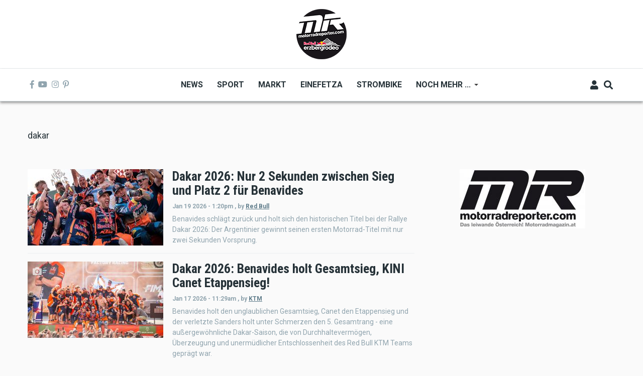

--- FILE ---
content_type: text/html; charset=UTF-8
request_url: https://www.motorradreporter.com/index.php/tag/dakar
body_size: 14584
content:
<!DOCTYPE html>
<html lang="en" dir="ltr" prefix="content: http://purl.org/rss/1.0/modules/content/  dc: http://purl.org/dc/terms/  foaf: http://xmlns.com/foaf/0.1/  og: http://ogp.me/ns#  rdfs: http://www.w3.org/2000/01/rdf-schema#  schema: http://schema.org/  sioc: http://rdfs.org/sioc/ns#  sioct: http://rdfs.org/sioc/types#  skos: http://www.w3.org/2004/02/skos/core#  xsd: http://www.w3.org/2001/XMLSchema# ">
  <head>
    <meta charset="utf-8" />
<script async src="https://www.googletagmanager.com/gtag/js?id=UA-10082244-1"></script>
<script>window.dataLayer = window.dataLayer || [];function gtag(){dataLayer.push(arguments)};gtag("js", new Date());gtag("set", "developer_id.dMDhkMT", true);gtag("config", "UA-10082244-1", {"groups":"default","anonymize_ip":true,"page_placeholder":"PLACEHOLDER_page_path","allow_ad_personalization_signals":false});</script>
<meta name="robots" content="index, follow" />
<meta property="og:site_name" content="Motorradreporter" />
<meta property="og:url" content="https://www.motorradreporter.com/index.php/tag/dakar" />
<meta property="og:title" content="dakar" />
<meta name="Generator" content="Drupal 10 (https://www.drupal.org); Commerce 2" />
<meta name="MobileOptimized" content="width" />
<meta name="HandheldFriendly" content="true" />
<meta name="viewport" content="width=device-width, initial-scale=1, shrink-to-fit=no" />
<meta http-equiv="X-UA-Compatible" content="IE=Edge" />
<link rel="icon" href="/sites/default/files/favicon_0.ico" type="image/vnd.microsoft.icon" />
<link rel="canonical" href="https://www.motorradreporter.com/index.php/tag/dakar" />
<link rel="shortlink" href="https://www.motorradreporter.com/index.php/taxonomy/term/196" />

    <title>dakar | Motorradreporter</title>
    <link rel="stylesheet" media="all" href="/libraries/drupal-superfish/css/superfish.css?t79wsj" />
<link rel="stylesheet" media="all" href="/themes/contrib/stable/css/core/components/progress.module.css?t79wsj" />
<link rel="stylesheet" media="all" href="/themes/contrib/stable/css/core/components/ajax-progress.module.css?t79wsj" />
<link rel="stylesheet" media="all" href="/themes/contrib/stable/css/system/components/align.module.css?t79wsj" />
<link rel="stylesheet" media="all" href="/themes/contrib/stable/css/system/components/fieldgroup.module.css?t79wsj" />
<link rel="stylesheet" media="all" href="/themes/contrib/stable/css/system/components/container-inline.module.css?t79wsj" />
<link rel="stylesheet" media="all" href="/themes/contrib/stable/css/system/components/clearfix.module.css?t79wsj" />
<link rel="stylesheet" media="all" href="/themes/contrib/stable/css/system/components/details.module.css?t79wsj" />
<link rel="stylesheet" media="all" href="/themes/contrib/stable/css/system/components/hidden.module.css?t79wsj" />
<link rel="stylesheet" media="all" href="/themes/contrib/stable/css/system/components/item-list.module.css?t79wsj" />
<link rel="stylesheet" media="all" href="/themes/contrib/stable/css/system/components/js.module.css?t79wsj" />
<link rel="stylesheet" media="all" href="/themes/contrib/stable/css/system/components/nowrap.module.css?t79wsj" />
<link rel="stylesheet" media="all" href="/themes/contrib/stable/css/system/components/position-container.module.css?t79wsj" />
<link rel="stylesheet" media="all" href="/themes/contrib/stable/css/system/components/reset-appearance.module.css?t79wsj" />
<link rel="stylesheet" media="all" href="/themes/contrib/stable/css/system/components/resize.module.css?t79wsj" />
<link rel="stylesheet" media="all" href="/themes/contrib/stable/css/system/components/system-status-counter.css?t79wsj" />
<link rel="stylesheet" media="all" href="/themes/contrib/stable/css/system/components/system-status-report-counters.css?t79wsj" />
<link rel="stylesheet" media="all" href="/themes/contrib/stable/css/system/components/system-status-report-general-info.css?t79wsj" />
<link rel="stylesheet" media="all" href="/themes/contrib/stable/css/system/components/tablesort.module.css?t79wsj" />
<link rel="stylesheet" media="all" href="/modules/contrib/blazy/css/blazy.css?t79wsj" />
<link rel="stylesheet" media="all" href="/modules/contrib/poll/css/poll.base.css?t79wsj" />
<link rel="stylesheet" media="all" href="/modules/contrib/poll/css/poll.theme.css?t79wsj" />
<link rel="stylesheet" media="all" href="/themes/contrib/stable/css/views/views.module.css?t79wsj" />
<link rel="stylesheet" media="all" href="/modules/contrib/extlink/css/extlink.css?t79wsj" />
<link rel="stylesheet" media="all" href="/modules/custom/themag_layouts/assets/css/section.css?t79wsj" />
<link rel="stylesheet" media="all" href="/modules/custom/themag_layouts/assets/css/onecol-section.css?t79wsj" />
<link rel="stylesheet" media="all" href="/modules/custom/themag_layouts/assets/css/twocol-section.css?t79wsj" />
<link rel="stylesheet" media="all" href="/modules/custom/themag_layouts/assets/css/layout-builder.css?t79wsj" />
<link rel="stylesheet" media="all" href="/themes/contrib/stable/css/core/assets/vendor/normalize-css/normalize.css?t79wsj" />
<link rel="stylesheet" media="all" href="/themes/contrib/stable/css/core/normalize-fixes.css?t79wsj" />
<link rel="stylesheet" media="all" href="https://use.fontawesome.com/releases/v5.7.1/css/all.css" />
<link rel="stylesheet" media="all" href="https://use.fontawesome.com/releases/v5.7.1/css/v4-shims.css" />
<link rel="stylesheet" media="all" href="https://fonts.googleapis.com/css?family=Roboto+Condensed:300,400,700|Roboto:300,300i,400,400i,500,500i,700,700i,900&amp;amp;subset=cyrillic,greek" />
<link rel="stylesheet" media="all" href="/themes/contrib/classy/css/components/action-links.css?t79wsj" />
<link rel="stylesheet" media="all" href="/themes/contrib/classy/css/components/collapse-processed.css?t79wsj" />
<link rel="stylesheet" media="all" href="/themes/contrib/classy/css/components/container-inline.css?t79wsj" />
<link rel="stylesheet" media="all" href="/themes/contrib/classy/css/components/form.css?t79wsj" />
<link rel="stylesheet" media="all" href="/themes/contrib/classy/css/components/inline-form.css?t79wsj" />
<link rel="stylesheet" media="all" href="/themes/contrib/classy/css/components/tabledrag.css?t79wsj" />
<link rel="stylesheet" media="all" href="/themes/contrib/classy/css/components/tableselect.css?t79wsj" />
<link rel="stylesheet" media="all" href="/themes/contrib/classy/css/components/tablesort.css?t79wsj" />
<link rel="stylesheet" media="all" href="/themes/contrib/classy/css/components/ui-dialog.css?t79wsj" />
<link rel="stylesheet" media="all" href="/themes/contrib/classy/css/components/progress.css?t79wsj" />
<link rel="stylesheet" media="all" href="/themes/custom/themag/assets/css/themag.css?t79wsj" />
<link rel="stylesheet" media="all" href="/themes/custom/themag_st/assets/css/subtheme.css?t79wsj" />

    

    
  </head>
  <body class="path-taxonomy">
  
          <a href="#main-content" class="visually-hidden focusable skip-link">
      Skip to main content
    </a>

        <div id="top"></div>

    
      <div class="dialog-off-canvas-main-canvas" data-off-canvas-main-canvas>
    <div class="layout-builder-powered-page">
  <div class="header-container header-container--header-b js-page-header">
      
<header class="header header--header-b">

  <div class="header__container-wrapper--header__top">
    <div class="header__container header__container--boxed">
      <div class="header__top d-none d-lg-flex justify-content-center">
          <div class="region region-logo">
    
<div id="block-themag-st-sitebranding-3" class="block block--system block--region-logo block--system-branding-block">
  
      
        <a href="/index.php/" rel="home" class="site-logo">
      <img src="/sites/default/files/thumbnail_MR_RBE_logo%282024%29_100x100.png" alt="Home" />
    </a>
      </div>

  </div>

      </div>
    </div>
  </div>

  <div class="header__container-wrapper--header__main js-sticky-header-element">
    <div class="header__container header__container--boxed">
      <div class="header__main">
        <div class="header__main__left">
          <div class="d-lg-none">
              <div class="region region-logo">
    
<div id="block-themag-st-sitebranding-3" class="block block--system block--region-logo block--system-branding-block">
  
      
        <a href="/index.php/" rel="home" class="site-logo">
      <img src="/sites/default/files/thumbnail_MR_RBE_logo%282024%29_100x100.png" alt="Home" />
    </a>
      </div>

  </div>

          </div>
          <div class="d-none d-lg-block">
            
<div class="header__social-menu">
      <a href="https://www.facebook.com/motorradreporter" target="_blank">
      <i class="fab fa-facebook-f"></i>
          </a>
      <a href="https://www.youtube.com/motorradreporter" target="_blank">
      <i class="fab fa-youtube"></i>
          </a>
      <a href="https://www.instagram.com/motorradreporter/" target="_blank">
      <i class="fab fa-instagram"></i>
          </a>
      <a href="https://www.pinterest.com/" target="_blank">
      <i class="fab fa-pinterest-p"></i>
          </a>
  </div>          </div>
        </div>
        <div class="header__main__middle d-none d-lg-block">
            <div class="region region-header-primary-menu">
    
<div id="block-themag-st-mainnavigation-2" class="block block--superfish block--region-header-primary-menu block--superfish:main">
  
      
      <div class="block__content">
<ul id="superfish-main" class="menu sf-menu sf-main sf-horizontal sf-style-none" role="menu" aria-label="Menu">
  

  
  <li id="main-menu-link-content966ae10c-acae-4fb2-b225-9632c8136252" class="sf-depth-1 sf-no-children sf-first" role="none">
    
          <a href="/index.php/" title="Neuigkeiten 2020" class="sf-depth-1" role="menuitem">News</a>
    
    
    
    
      </li>


  
  <li id="main-menu-link-content8bede56c-75a8-4154-b1e4-bddac4624914" class="sf-depth-1 sf-no-children" role="none">
    
          <a href="/index.php/sport" title="Sportliche Brisanz" class="sf-depth-1" role="menuitem">Sport</a>
    
    
    
    
      </li>


  
  <li id="main-menu-link-contentb5361f31-8519-4576-ab87-a28f15943955" class="sf-depth-1 sf-no-children" role="none">
    
          <a href="/index.php/markt" title="Motorradmarkt" class="sf-depth-1" role="menuitem">Markt</a>
    
    
    
    
      </li>


  
  <li id="main-menu-link-contentca70b166-6824-4ea1-bd9a-413086362826" class="sf-depth-1 sf-no-children" role="none">
    
          <a href="/index.php/einefetza" title="25 Jahre einefetzen" class="sf-depth-1" role="menuitem">Einefetza</a>
    
    
    
    
      </li>


  
  <li id="main-menu-link-content63480a36-7589-4901-a261-cbf6f7cb78af" class="sf-depth-1 sf-no-children" role="none">
    
          <a href="/index.php/strombike" title="Klimafreundlich ?" class="sf-depth-1" role="menuitem">Strombike</a>
    
    
    
    
      </li>


            
  <li id="main-menu-link-content609a3e8f-55ee-45ef-9f85-90952e12163c" class="sf-depth-1 menuparent" role="none">
    
          <a href="/index.php/" class="sf-depth-1 menuparent" role="menuitem" aria-haspopup="true" aria-expanded="false">Noch mehr ...</a>
    
    
    
              <ul role="menu">
      
      

  
  <li id="main-menu-link-content2bf841b0-1ed2-4caf-a6d4-385cf088c323" class="sf-depth-2 sf-no-children sf-first" role="none">
    
          <a href="/index.php/fotoreport" class="sf-depth-2" role="menuitem">Fotoreport</a>
    
    
    
    
      </li>


  
  <li id="main-menu-link-content0ba58b85-17a0-4516-b42e-c3ad29f4447b" class="sf-depth-2 sf-no-children" role="none">
    
          <a href="/index.php/szene" class="sf-depth-2" role="menuitem">Szene</a>
    
    
    
    
      </li>


  
  <li id="main-menu-link-contentb944a6c8-e15b-4b8a-b24a-6d4d342c1e34" class="sf-depth-2 sf-no-children" role="none">
    
          <a href="/index.php/redbullerzbergrodeo" title="Red Bull Erzbergrodeo" class="sf-depth-2" role="menuitem">Red Bull Erzbergrodeo</a>
    
    
    
    
      </li>


  
  <li id="main-menu-link-content6a4e98e1-5158-4842-ba76-f560dcac7e47" class="sf-depth-2 sf-no-children" role="none">
    
          <a href="/index.php/safebike" class="sf-depth-2" role="menuitem">Safebike</a>
    
    
    
    
      </li>


  
  <li id="main-menu-link-content8ace3bae-bcd4-4076-a520-adae39093f2d" class="sf-depth-2 sf-no-children" role="none">
    
          <a href="/index.php/freizeit" class="sf-depth-2" role="menuitem">Freizeit</a>
    
    
    
    
      </li>


  
  <li id="main-menu-link-content961c9d74-6192-49de-b8ba-711693477f71" class="sf-depth-2 sf-no-children sf-last" role="none">
    
          <a href="/index.php/auto" title="4x4" class="sf-depth-2" role="menuitem">Auto</a>
    
    
    
    
      </li>



              </ul>
      
    
    
      </li>


</ul>
</div>
  </div>

  </div>

        </div>
        <div class="header__main_right">
          
<div class="header__user-nav">
  <div class="d-flex">
          <div class="header__toggleable-account-menu">
  <button class="header__toggleable-button js-toggle-account-menu">
    <i class="fas fa-user"></i>
  </button>
  
              <ul class="menu">
                    <li class="menu-item">
        <a href="/index.php/user/login" data-drupal-link-system-path="user/login">Log in</a>
              </li>
        </ul>
  


</div>    
          <button class="header__toggleable-button js-toggle-search">
        <i class="fas fa-search"></i>
      </button>
    
      </div>

  <button class="header__toggleable-button toggle-offcanvas-sidebar js-toggle-offcanvas-sidebar">
    <i class="fas fa-bars"></i>
  </button>
</div>
        </div>
      </div>
    </div>
      

  <div class="region region-search">
    <div class="container">
      <div class="row">
        <div class="col-12">

<div class="search-block-form block block--search block--region-search block--search-form-block block-search" data-drupal-selector="search-block-form" id="block-themag-st-searchform-4" role="search">
  
    
      <div class="block-content"><form action="/index.php/search/node" method="get" id="search-block-form" accept-charset="UTF-8">
  <div class="js-form-item form-item js-form-type-search form-type-search js-form-item-keys form-item-keys form-no-label">
      <label for="edit-keys" class="visually-hidden">Search</label>
        <input title="Enter the terms you wish to search for." placeholder="Suchbegriff eingeben" data-drupal-selector="edit-keys" type="search" id="edit-keys" name="keys" value="" size="15" maxlength="128" class="form-search" />

        </div>
<div data-drupal-selector="edit-actions" class="form-actions js-form-wrapper form-wrapper" id="edit-actions"><input data-drupal-selector="edit-submit" type="submit" id="edit-submit" value="Suchen" class="button js-form-submit form-submit" />
</div>

</form>
</div>
  </div>
</div>
      </div>
    </div>
  </div>


    </div>

</header>
  </div>
    

  <div class="region region--offcanvas-sidebar">
    <div id="offcanvas-sidebar" class="sidr" style="display: none;">
      <nav role="navigation" aria-labelledby="block-themag-st-mainnavigation-3-menu" id="block-themag-st-mainnavigation-3" class="block block--system block--region-offcanvas-sidebar block--system-menu-block:main block-menu navigation menu--main">
            
  <h2 class="block__title visually-hidden" id="block-themag-st-mainnavigation-3-menu">Main navigation</h2>
  

        
              <ul class="menu">
                    <li class="menu-item">
        <a href="/index.php/" title="Neuigkeiten 2020" data-drupal-link-system-path="&lt;front&gt;">News</a>
              </li>
                <li class="menu-item">
        <a href="/index.php/sport" title="Sportliche Brisanz" data-drupal-link-system-path="taxonomy/term/3">Sport</a>
              </li>
                <li class="menu-item">
        <a href="/index.php/markt" title="Motorradmarkt" data-drupal-link-system-path="taxonomy/term/5">Markt</a>
              </li>
                <li class="menu-item">
        <a href="/index.php/einefetza" title="25 Jahre einefetzen" data-drupal-link-system-path="taxonomy/term/7">Einefetza</a>
              </li>
                <li class="menu-item">
        <a href="/index.php/strombike" title="Klimafreundlich ?" data-drupal-link-system-path="taxonomy/term/24">Strombike</a>
              </li>
                <li class="menu-item menu-item--expanded">
        <a href="/index.php/" data-drupal-link-system-path="&lt;front&gt;">Noch mehr ...</a>
                                <ul class="menu">
                    <li class="menu-item">
        <a href="/index.php/fotoreport">Fotoreport</a>
              </li>
                <li class="menu-item">
        <a href="/index.php/szene">Szene</a>
              </li>
                <li class="menu-item">
        <a href="/index.php/redbullerzbergrodeo" title="Red Bull Erzbergrodeo">Red Bull Erzbergrodeo</a>
              </li>
                <li class="menu-item">
        <a href="/index.php/safebike">Safebike</a>
              </li>
                <li class="menu-item">
        <a href="/index.php/freizeit">Freizeit</a>
              </li>
                <li class="menu-item">
        <a href="/index.php/auto" title="4x4">Auto</a>
              </li>
        </ul>
  
              </li>
        </ul>
  


  </nav>

    </div>
  </div>
  <div class="offcanvas-sidebar-overlay"></div>


    
      <div class="region region-content">
    <div data-drupal-messages-fallback class="hidden"></div>
<div id="block-themag-st-content" class="block block--system block--region-content block--system-main-block">
  
      
      <div class="block__content"><div about="/index.php/tag/dakar" id="taxonomy-term-196" class="taxonomy-term vocabulary-mg-tags">
  
    
  <div class="content">
    
  <div  class="themag-layout themag-layout--onecol-section themag-layout--onecol-section--12 themag-layout--my-default mt-6">
    <div  class="container">
      <div  class="row">
                  <div  class="themag-layout__region themag-layout__region--first">
            <div>
<div class="block block--layout-builder block--field-block:taxonomy-term:mg-tags:name">
  
      
      <div class="block__content">
            <div class="field field--name-name field--type-string field--label-hidden field__item">dakar</div>
      </div>
  </div>
</div>
          </div>
              </div>
    </div>
  </div>


  <div  class="themag-layout themag-layout--twocol-section themag-layout--twocol-section--8-4 themag-layout--my-default">
    <div  class="container">
      <div  class="row">
                  <div  class="themag-layout__region themag-layout__region--first js-sticky-column">
            <div>
<div class="views-element-container block block--views block--views-block:moto-tags-block-2">
  
      
      <div class="block__content"><div><div class="view view-moto-tags view-id-moto_tags view-display-id-block_2 js-view-dom-id-0c78282782f2cc0b746edddac34ce5d4794fcc835e5cdfef545450ed4299dfe4">
  
    
      
      <div class="view-content">
      <div data-drupal-views-infinite-scroll-content-wrapper class="views-infinite-scroll-content-wrapper clearfix"><div class="list items--separator--border">
  
  <ul>

          <li>
<article data-history-node-id="23450" about="/index.php/artikel/dakar-2026-nur-2-sekunden-zwischen-sieg-und-platz-2-fur-benavides" class="teaser--item teaser--medium-item teaser">

                <div class="teaser__media">
        <div class="position-relative">
                                <div class="image teaser__image">
              <a href="/index.php/artikel/dakar-2026-nur-2-sekunden-zwischen-sieg-und-platz-2-fur-benavides">
                
            <div class="field field--name-field-mg-image field--type-image field--label-hidden field__item">    <picture>
                  <source srcset="/sites/default/files/styles/medium_teaser_item/public/2026-01/SI202601170027.jpg?h=c6980913&amp;itok=scft8D2z 1x" media="all and (min-width: 768px)" type="image/jpeg" width="270" height="152"/>
              <source srcset="/sites/default/files/styles/medium_teaser_card/public/2026-01/SI202601170027.jpg?h=c6980913&amp;itok=7P2Qa3pn 1x" type="image/jpeg" width="450" height="253"/>
                  <img loading="eager" width="270" height="152" src="/sites/default/files/styles/medium_teaser_item/public/2026-01/SI202601170027.jpg?h=c6980913&amp;itok=scft8D2z" alt="Benavides schlägt zurück und holt sich den historischen Titel bei der Rallye Dakar 2026: Der Argentinier gewinnt seinen ersten Motorrad-Titel mit nur zwei Sekunden Vorsprung." title="Benavides schlägt zurück und holt sich den historischen Titel bei der Rallye Dakar 2026: Der Argentinier gewinnt seinen ersten Motorrad-Titel mit nur zwei Sekunden Vorsprung." typeof="foaf:Image" class="img-fluid" />

  </picture>

</div>
      
              </a>
            </div>
                  </div>
      </div>
      
      <div class="teaser__content">
                                        <header>
                                      
              <h2 class="teaser__headline">
                <a href="/index.php/artikel/dakar-2026-nur-2-sekunden-zwischen-sieg-und-platz-2-fur-benavides"><span class="field field--name-title field--type-string field--label-hidden">Dakar 2026: Nur 2 Sekunden zwischen Sieg und Platz 2 für Benavides</span>
</a>
              </h2>
              
                      </header>
        
                                                            <footer class="teaser__authored">
                                                      <span class="date">Jan 19 2026 - 1:20pm</span>
                                  
                                                      <span>,</span> <span class="author">by <span class="field field--name-uid field--type-entity-reference field--label-hidden"><a title="View user profile." href="/index.php/user/12696" lang="" about="/index.php/user/12696" typeof="schema:Person" property="schema:name" datatype="" class="username">Red Bull</a></span>
</span>
                                                </footer>
                              
                                                            <div class="teaser__body">
                
            <div class="field field--name-field-mg-summary field--type-string-long field--label-hidden field__item">Benavides schlägt zurück und holt sich den historischen Titel bei der Rallye Dakar 2026: Der Argentinier gewinnt seinen ersten Motorrad-Titel mit nur zwei Sekunden Vorsprung.</div>
      
              </div>
                              
                  
                  </div>
  </article>
</li>
          <li>
<article data-history-node-id="23446" about="/artikel/dakar-2026-benavides-holt-gesamtsieg-kini-canet-etappensieg" class="teaser--item teaser--medium-item teaser">

                <div class="teaser__media">
        <div class="position-relative">
                                    <div class="teaser__media-icons">
                <i class="fas fa-camera"></i>
              </div>
                                            <div class="image teaser__image">
              <a href="/artikel/dakar-2026-benavides-holt-gesamtsieg-kini-canet-etappensieg">
                
            <div class="field field--name-field-mg-image field--type-image field--label-hidden field__item">    <picture>
                  <source srcset="/sites/default/files/styles/medium_teaser_item/public/2026-01/Red%20Bull%20KTM%20Factory%20Racing%20-%202026%20Dakar%20Rally%20%2824%29.jpg?h=10d202d3&amp;itok=qVzEqniD 1x" media="all and (min-width: 768px)" type="image/jpeg" width="270" height="152"/>
              <source srcset="/sites/default/files/styles/medium_teaser_card/public/2026-01/Red%20Bull%20KTM%20Factory%20Racing%20-%202026%20Dakar%20Rally%20%2824%29.jpg?h=10d202d3&amp;itok=4qzzza3C 1x" type="image/jpeg" width="450" height="253"/>
                  <img loading="eager" width="270" height="152" src="/sites/default/files/styles/medium_teaser_item/public/2026-01/Red%20Bull%20KTM%20Factory%20Racing%20-%202026%20Dakar%20Rally%20%2824%29.jpg?h=10d202d3&amp;itok=qVzEqniD" alt="Benavides holt den unglaublichen Gesamtsieg, Canet den Etappensieg und der verletzte Sanders holt unter Schmerzen den 5. Gesamtrang - eine außergewöhnliche Dakar-Saison, die von Durchhaltevermögen, Überzeugung und unermüdlicher Entschlossenheit des Red Bull KTM Teams geprägt war." title="Benavides holt den unglaublichen Gesamtsieg, Canet den Etappensieg und der verletzte Sanders holt unter Schmerzen den 5. Gesamtrang - eine außergewöhnliche Dakar-Saison, die von Durchhaltevermögen, Überzeugung und unermüdlicher Entschlossenheit des Red Bull KTM Teams geprägt war." typeof="foaf:Image" class="img-fluid" />

  </picture>

</div>
      
              </a>
            </div>
                  </div>
      </div>
      
      <div class="teaser__content">
                                        <header>
                                      
              <h2 class="teaser__headline">
                <a href="/artikel/dakar-2026-benavides-holt-gesamtsieg-kini-canet-etappensieg"><span class="field field--name-title field--type-string field--label-hidden">Dakar 2026: Benavides holt Gesamtsieg, KINI Canet Etappensieg!</span>
</a>
              </h2>
              
                      </header>
        
                                                            <footer class="teaser__authored">
                                                      <span class="date">Jan 17 2026 - 11:29am</span>
                                  
                                                      <span>,</span> <span class="author">by <span class="field field--name-uid field--type-entity-reference field--label-hidden"><a title="View user profile." href="/user/11307" lang="" about="/user/11307" typeof="schema:Person" property="schema:name" datatype="" class="username">KTM</a></span>
</span>
                                                </footer>
                              
                                                            <div class="teaser__body">
                
            <div class="field field--name-field-mg-summary field--type-string-long field--label-hidden field__item">Benavides holt den unglaublichen Gesamtsieg, Canet den Etappensieg und der verletzte Sanders holt unter Schmerzen den 5. Gesamtrang - eine außergewöhnliche Dakar-Saison, die von Durchhaltevermögen, Überzeugung und unermüdlicher Entschlossenheit des Red Bull KTM Teams geprägt war.</div>
      
              </div>
                              
                  
                  </div>
  </article>
</li>
          <li>
<article data-history-node-id="23445" about="/index.php/artikel/dakar-2026-ktm-factory-racing-holt-mit-benavides-den-gesamtsieg" class="teaser--item teaser--medium-item teaser">

                <div class="teaser__media">
        <div class="position-relative">
                                <div class="image teaser__image">
              <a href="/index.php/artikel/dakar-2026-ktm-factory-racing-holt-mit-benavides-den-gesamtsieg">
                
            <div class="field field--name-field-mg-image field--type-image field--label-hidden field__item">    <picture>
                  <source srcset="/sites/default/files/styles/medium_teaser_item/public/2026-01/20e78.jpg?h=6eb229a4&amp;itok=RlhJ0q0G 1x" media="all and (min-width: 768px)" type="image/jpeg" width="270" height="152"/>
              <source srcset="/sites/default/files/styles/medium_teaser_card/public/2026-01/20e78.jpg?h=6eb229a4&amp;itok=k5MZclEZ 1x" type="image/jpeg" width="450" height="253"/>
                  <img loading="eager" width="270" height="152" src="/sites/default/files/styles/medium_teaser_item/public/2026-01/20e78.jpg?h=6eb229a4&amp;itok=RlhJ0q0G" alt="LLuciano Benavides hat seinen ersten Dakar-Titel gewonnen und damit seinen ersten Sieg bei einer internationalen Rallye errungen. Zusätzlich holt KTM Factory Racing den Sieg in den Wertungen Rally2 und Orginal by Motul." title="Luciano Benavides hat seinen ersten Dakar-Titel gewonnen und damit seinen ersten Sieg bei einer internationalen Rallye errungen. Zusätzlich holt KTM Factory Racing den Sieg in den Wertungen Rally2 und Orginal by Motul." typeof="foaf:Image" class="img-fluid" />

  </picture>

</div>
      
              </a>
            </div>
                  </div>
      </div>
      
      <div class="teaser__content">
                                        <header>
                                      
              <h2 class="teaser__headline">
                <a href="/index.php/artikel/dakar-2026-ktm-factory-racing-holt-mit-benavides-den-gesamtsieg"><span class="field field--name-title field--type-string field--label-hidden">Dakar 2026: KTM Factory Racing holt mit Benavides den Gesamtsieg!</span>
</a>
              </h2>
              
                      </header>
        
                                                            <footer class="teaser__authored">
                                                      <span class="date">Jan 17 2026 - 11:10am</span>
                                  
                                                      <span>,</span> <span class="author">by <span class="field field--name-uid field--type-entity-reference field--label-hidden"><a title="View user profile." href="/index.php/mrpresse" lang="" about="/index.php/mrpresse" typeof="schema:Person" property="schema:name" datatype="" class="username">MR Presse</a></span>
</span>
                                                </footer>
                              
                                                            <div class="teaser__body">
                
            <div class="field field--name-field-mg-summary field--type-string-long field--label-hidden field__item">Luciano Benavides hat seinen ersten Dakar-Titel gewonnen und damit seinen ersten Sieg bei einer internationalen Rallye errungen. Zusätzlich holt KTM Factory Racing den Sieg in den Wertungen Rally2 und Orginal by Motul.</div>
      
              </div>
                              
                  
                  </div>
  </article>
</li>
          <li>
<article data-history-node-id="23443" about="/index.php/artikel/dakar-2026-etappe-12-ein-erfolgreiches-kalkul-fur-brabec" class="teaser--item teaser--medium-item teaser">

                <div class="teaser__media">
        <div class="position-relative">
                                <div class="image teaser__image">
              <a href="/index.php/artikel/dakar-2026-etappe-12-ein-erfolgreiches-kalkul-fur-brabec">
                
            <div class="field field--name-field-mg-image field--type-image field--label-hidden field__item">    <picture>
                  <source srcset="/sites/default/files/styles/medium_teaser_item/public/2026-01/536fc.jpg?h=9ffe7c3b&amp;itok=PRfI9i7S 1x" media="all and (min-width: 768px)" type="image/jpeg" width="270" height="152"/>
              <source srcset="/sites/default/files/styles/medium_teaser_card/public/2026-01/536fc.jpg?h=9ffe7c3b&amp;itok=1xithcns 1x" type="image/jpeg" width="450" height="253"/>
                  <img loading="eager" width="270" height="152" src="/sites/default/files/styles/medium_teaser_item/public/2026-01/536fc.jpg?h=9ffe7c3b&amp;itok=PRfI9i7S" alt="Sein Plan ging auf. Gestern gab Ricky Brabec bewusst die Führung in der Gesamtwertung an Luciano Benavides ab - und gewann dadurch heute." title="Sein Plan ging auf. Gestern gab Ricky Brabec bewusst die Führung in der Gesamtwertung an Luciano Benavides ab - und gewann dadurch heute." typeof="foaf:Image" class="img-fluid" />

  </picture>

</div>
      
              </a>
            </div>
                  </div>
      </div>
      
      <div class="teaser__content">
                                        <header>
                                      
              <h2 class="teaser__headline">
                <a href="/index.php/artikel/dakar-2026-etappe-12-ein-erfolgreiches-kalkul-fur-brabec"><span class="field field--name-title field--type-string field--label-hidden">Dakar 2026 Etappe 12: Ein erfolgreiches Kalkül für Brabec</span>
</a>
              </h2>
              
                      </header>
        
                                                            <footer class="teaser__authored">
                                                      <span class="date">Jan 16 2026 - 4:39pm</span>
                                  
                                                      <span>,</span> <span class="author">by <span class="field field--name-uid field--type-entity-reference field--label-hidden"><a title="View user profile." href="/index.php/mrpresse" lang="" about="/index.php/mrpresse" typeof="schema:Person" property="schema:name" datatype="" class="username">MR Presse</a></span>
</span>
                                                </footer>
                              
                                                            <div class="teaser__body">
                
            <div class="field field--name-field-mg-summary field--type-string-long field--label-hidden field__item">Sein Plan ging auf. Gestern gab Ricky Brabec bewusst die Führung in der Gesamtwertung an Luciano Benavides ab - und gewann dadurch heute.</div>
      
              </div>
                              
                  
                  </div>
  </article>
</li>
          <li>
<article data-history-node-id="23442" about="/artikel/dakar-2026-etappe-12-benavides-mit-starker-leistung-p2" class="teaser--item teaser--medium-item teaser">

                <div class="teaser__media">
        <div class="position-relative">
                                <div class="image teaser__image">
              <a href="/artikel/dakar-2026-etappe-12-benavides-mit-starker-leistung-p2">
                
            <div class="field field--name-field-mg-image field--type-image field--label-hidden field__item">    <picture>
                  <source srcset="/sites/default/files/styles/medium_teaser_item/public/2026-01/Red%20Bull%20KTM%20Factory%20Racing%20-%202026%20Dakar%20Rally%20%2821%29.jpg?h=10d202d3&amp;itok=SHr3iJxo 1x" media="all and (min-width: 768px)" type="image/jpeg" width="270" height="152"/>
              <source srcset="/sites/default/files/styles/medium_teaser_card/public/2026-01/Red%20Bull%20KTM%20Factory%20Racing%20-%202026%20Dakar%20Rally%20%2821%29.jpg?h=10d202d3&amp;itok=owiu99Vi 1x" type="image/jpeg" width="450" height="253"/>
                  <img loading="eager" width="270" height="152" src="/sites/default/files/styles/medium_teaser_item/public/2026-01/Red%20Bull%20KTM%20Factory%20Racing%20-%202026%20Dakar%20Rally%20%2821%29.jpg?h=10d202d3&amp;itok=SHr3iJxo" alt="Luciano Benavides vom Red Bull KTM Factory Racing Team hat auf der 12. Etappe der Rallye Dakar 2026 eine starke Leistung gezeigt und als Zweitschnellster das Ziel erreicht." title="Luciano Benavides vom Red Bull KTM Factory Racing Team hat auf der 12. Etappe der Rallye Dakar 2026 eine starke Leistung gezeigt und als Zweitschnellster das Ziel erreicht." typeof="foaf:Image" class="img-fluid" />

  </picture>

</div>
      
              </a>
            </div>
                  </div>
      </div>
      
      <div class="teaser__content">
                                        <header>
                                      
              <h2 class="teaser__headline">
                <a href="/artikel/dakar-2026-etappe-12-benavides-mit-starker-leistung-p2"><span class="field field--name-title field--type-string field--label-hidden">Dakar 2026 Etappe 12: Benavides mit starker Leistung P2</span>
</a>
              </h2>
              
                      </header>
        
                                                            <footer class="teaser__authored">
                                                      <span class="date">Jan 16 2026 - 3:26pm</span>
                                  
                                                      <span>,</span> <span class="author">by <span class="field field--name-uid field--type-entity-reference field--label-hidden"><a title="View user profile." href="/user/11307" lang="" about="/user/11307" typeof="schema:Person" property="schema:name" datatype="" class="username">KTM</a></span>
</span>
                                                </footer>
                              
                                                            <div class="teaser__body">
                
            <div class="field field--name-field-mg-summary field--type-string-long field--label-hidden field__item">Luciano Benavides vom Red Bull KTM Factory Racing Team hat auf der 12. Etappe der Rallye Dakar 2026 eine starke Leistung gezeigt und als Zweitschnellster das Ziel erreicht.</div>
      
              </div>
                              
                  
                  </div>
  </article>
</li>
          <li>
<article data-history-node-id="23441" about="/index.php/artikel/dakar-2026-etappe-11-howes-holt-etappensieg" class="teaser--item teaser--medium-item teaser">

                <div class="teaser__media">
        <div class="position-relative">
                                <div class="image teaser__image">
              <a href="/index.php/artikel/dakar-2026-etappe-11-howes-holt-etappensieg">
                
            <div class="field field--name-field-mg-image field--type-image field--label-hidden field__item">    <picture>
                  <source srcset="/sites/default/files/styles/medium_teaser_item/public/2026-01/Skyler-wp_large.jpg?h=c9fe8213&amp;itok=CM7s9B4T 1x" media="all and (min-width: 768px)" type="image/jpeg" width="270" height="152"/>
              <source srcset="/sites/default/files/styles/medium_teaser_card/public/2026-01/Skyler-wp_large.jpg?h=c9fe8213&amp;itok=b4rcp9Ep 1x" type="image/jpeg" width="450" height="253"/>
                  <img loading="eager" width="270" height="152" src="/sites/default/files/styles/medium_teaser_item/public/2026-01/Skyler-wp_large.jpg?h=c9fe8213&amp;itok=CM7s9B4T" alt="Skyler Howes hat ein Gespür für Showtalent, und das nicht nur, wenn er seinen Schnurrbart zwirbelt und einen Cowboyhut aufsetzt. " title="Skyler Howes hat ein Gespür für Showtalent, und das nicht nur, wenn er seinen Schnurrbart zwirbelt und einen Cowboyhut aufsetzt. " typeof="foaf:Image" class="img-fluid" />

  </picture>

</div>
      
              </a>
            </div>
                  </div>
      </div>
      
      <div class="teaser__content">
                                        <header>
                                      
              <h2 class="teaser__headline">
                <a href="/index.php/artikel/dakar-2026-etappe-11-howes-holt-etappensieg"><span class="field field--name-title field--type-string field--label-hidden">Dakar 2026 Etappe 11: Howes holt Etappensieg</span>
</a>
              </h2>
              
                      </header>
        
                                                            <footer class="teaser__authored">
                                                      <span class="date">Jan 15 2026 - 5:08pm</span>
                                  
                                                      <span>,</span> <span class="author">by <span class="field field--name-uid field--type-entity-reference field--label-hidden"><a title="View user profile." href="/index.php/mrpresse" lang="" about="/index.php/mrpresse" typeof="schema:Person" property="schema:name" datatype="" class="username">MR Presse</a></span>
</span>
                                                </footer>
                              
                                                            <div class="teaser__body">
                
            <div class="field field--name-field-mg-summary field--type-string-long field--label-hidden field__item">Skyler Howes hat ein Gespür für Showtalent, und das nicht nur, wenn er seinen Schnurrbart zwirbelt und einen Cowboyhut aufsetzt. </div>
      
              </div>
                              
                  
                  </div>
  </article>
</li>
          <li>
<article data-history-node-id="23440" about="/artikel/dakar-2026-etappe-11-benavides-ubernimmt-gesamtfuhrung-kini-canet-auf-platz-3" class="teaser--item teaser--medium-item teaser">

                <div class="teaser__media">
        <div class="position-relative">
                                <div class="image teaser__image">
              <a href="/artikel/dakar-2026-etappe-11-benavides-ubernimmt-gesamtfuhrung-kini-canet-auf-platz-3">
                
            <div class="field field--name-field-mg-image field--type-image field--label-hidden field__item">    <picture>
                  <source srcset="/sites/default/files/styles/medium_teaser_item/public/2026-01/Red%20Bull%20KTM%20Factory%20Racing%20-%202026%20Dakar%20Rally%20%2820%29.jpg?h=8d8bdb67&amp;itok=9n5HgrM5 1x" media="all and (min-width: 768px)" type="image/jpeg" width="270" height="152"/>
              <source srcset="/sites/default/files/styles/medium_teaser_card/public/2026-01/Red%20Bull%20KTM%20Factory%20Racing%20-%202026%20Dakar%20Rally%20%2820%29.jpg?h=8d8bdb67&amp;itok=j78LlsOE 1x" type="image/jpeg" width="450" height="253"/>
                  <img loading="eager" width="270" height="152" src="/sites/default/files/styles/medium_teaser_item/public/2026-01/Red%20Bull%20KTM%20Factory%20Racing%20-%202026%20Dakar%20Rally%20%2820%29.jpg?h=8d8bdb67&amp;itok=9n5HgrM5" alt="Edgar Canet vom KINI Red Bull KTM Factory Racing Team fuhr auf der 11. Etappe der Rallye Dakar 2026 auf den dritten Platz." title="Edgar Canet vom KINI Red Bull KTM Factory Racing Team fuhr auf der 11. Etappe der Rallye Dakar 2026 auf den dritten Platz." typeof="foaf:Image" class="img-fluid" />

  </picture>

</div>
      
              </a>
            </div>
                  </div>
      </div>
      
      <div class="teaser__content">
                                        <header>
                                      
              <h2 class="teaser__headline">
                <a href="/artikel/dakar-2026-etappe-11-benavides-ubernimmt-gesamtfuhrung-kini-canet-auf-platz-3"><span class="field field--name-title field--type-string field--label-hidden">Dakar 2026 Etappe 11: Benavides übernimmt Gesamtführung, KINI Canet auf Platz 3!</span>
</a>
              </h2>
              
                      </header>
        
                                                            <footer class="teaser__authored">
                                                      <span class="date">Jan 15 2026 - 4:51pm</span>
                                  
                                                      <span>,</span> <span class="author">by <span class="field field--name-uid field--type-entity-reference field--label-hidden"><a title="View user profile." href="/user/11307" lang="" about="/user/11307" typeof="schema:Person" property="schema:name" datatype="" class="username">KTM</a></span>
</span>
                                                </footer>
                              
                                                            <div class="teaser__body">
                
            <div class="field field--name-field-mg-summary field--type-string-long field--label-hidden field__item">Edgar Canet vom KINI Red Bull KTM Factory Racing Team fuhr auf der 11. Etappe der Rallye Dakar 2026 auf den dritten Platz.</div>
      
              </div>
                              
                  
                  </div>
  </article>
</li>
          <li>
<article data-history-node-id="23439" about="/index.php/artikel/dakar-2026-etappe-10-van-beveren-gewinnt-etappe-bisha" class="teaser--item teaser--medium-item teaser">

                <div class="teaser__media">
        <div class="position-relative">
                                <div class="image teaser__image">
              <a href="/index.php/artikel/dakar-2026-etappe-10-van-beveren-gewinnt-etappe-bisha">
                
            <div class="field field--name-field-mg-image field--type-image field--label-hidden field__item">    <picture>
                  <source srcset="/sites/default/files/styles/medium_teaser_item/public/2026-01/5692c.jpg?h=be17160b&amp;itok=e__NX4oI 1x" media="all and (min-width: 768px)" type="image/jpeg" width="270" height="152"/>
              <source srcset="/sites/default/files/styles/medium_teaser_card/public/2026-01/5692c.jpg?h=be17160b&amp;itok=OryDOHRS 1x" type="image/jpeg" width="450" height="253"/>
                  <img loading="eager" width="270" height="152" src="/sites/default/files/styles/medium_teaser_item/public/2026-01/5692c.jpg?h=be17160b&amp;itok=e__NX4oI" alt="Der Etappensieg ging an Adrien Van Beveren, der seit dem Start in Yanbu eine Achterbahnfahrt hinter sich hatte." title="Der Etappensieg ging an Adrien Van Beveren, der seit dem Start in Yanbu eine Achterbahnfahrt hinter sich hatte." typeof="foaf:Image" class="img-fluid" />

  </picture>

</div>
      
              </a>
            </div>
                  </div>
      </div>
      
      <div class="teaser__content">
                                        <header>
                                      
              <h2 class="teaser__headline">
                <a href="/index.php/artikel/dakar-2026-etappe-10-van-beveren-gewinnt-etappe-bisha"><span class="field field--name-title field--type-string field--label-hidden">Dakar 2026 Etappe 10: Van Beveren gewinnt Etappe in Bisha</span>
</a>
              </h2>
              
                      </header>
        
                                                            <footer class="teaser__authored">
                                                      <span class="date">Jan 15 2026 - 8:08am</span>
                                  
                                                      <span>,</span> <span class="author">by <span class="field field--name-uid field--type-entity-reference field--label-hidden"><a title="View user profile." href="/index.php/mrpresse" lang="" about="/index.php/mrpresse" typeof="schema:Person" property="schema:name" datatype="" class="username">MR Presse</a></span>
</span>
                                                </footer>
                              
                                                            <div class="teaser__body">
                
            <div class="field field--name-field-mg-summary field--type-string-long field--label-hidden field__item">Der Etappensieg ging an Adrien Van Beveren, der seit dem Start in Yanbu eine Achterbahnfahrt hinter sich hatte.</div>
      
              </div>
                              
                  
                  </div>
  </article>
</li>
          <li>
<article data-history-node-id="23436" about="/artikel/dakar-2026-etappe-10-benavides-p3-sanders-sturzt-schwer" class="teaser--item teaser--medium-item teaser">

                <div class="teaser__media">
        <div class="position-relative">
                                <div class="image teaser__image">
              <a href="/artikel/dakar-2026-etappe-10-benavides-p3-sanders-sturzt-schwer">
                
            <div class="field field--name-field-mg-image field--type-image field--label-hidden field__item">    <picture>
                  <source srcset="/sites/default/files/styles/medium_teaser_item/public/2026-01/Red%20Bull%20KTM%20Factory%20Racing%20-%202026%20Dakar%20Rally%20%2814%29.jpg?h=b498015c&amp;itok=jDkETPxm 1x" media="all and (min-width: 768px)" type="image/jpeg" width="270" height="152"/>
              <source srcset="/sites/default/files/styles/medium_teaser_card/public/2026-01/Red%20Bull%20KTM%20Factory%20Racing%20-%202026%20Dakar%20Rally%20%2814%29.jpg?h=b498015c&amp;itok=MQqxrf_y 1x" type="image/jpeg" width="450" height="253"/>
                  <img loading="eager" width="270" height="152" src="/sites/default/files/styles/medium_teaser_item/public/2026-01/Red%20Bull%20KTM%20Factory%20Racing%20-%202026%20Dakar%20Rally%20%2814%29.jpg?h=b498015c&amp;itok=jDkETPxm" alt="Red Bull KTM Factory Racing hat die anspruchsvolle 10. Etappe der Rallye Dakar 2026 erfolgreich absolviert. " title="Red Bull KTM Factory Racing hat die anspruchsvolle 10. Etappe der Rallye Dakar 2026 erfolgreich absolviert. " typeof="foaf:Image" class="img-fluid" />

  </picture>

</div>
      
              </a>
            </div>
                  </div>
      </div>
      
      <div class="teaser__content">
                                        <header>
                                      
              <h2 class="teaser__headline">
                <a href="/artikel/dakar-2026-etappe-10-benavides-p3-sanders-sturzt-schwer"><span class="field field--name-title field--type-string field--label-hidden">Dakar 2026 Etappe 10: Benavides P3, Sanders stürzt schwer </span>
</a>
              </h2>
              
                      </header>
        
                                                            <footer class="teaser__authored">
                                                      <span class="date">Jan 14 2026 - 7:28pm</span>
                                  
                                                      <span>,</span> <span class="author">by <span class="field field--name-uid field--type-entity-reference field--label-hidden"><a title="View user profile." href="/user/11307" lang="" about="/user/11307" typeof="schema:Person" property="schema:name" datatype="" class="username">KTM</a></span>
</span>
                                                </footer>
                              
                                                            <div class="teaser__body">
                
            <div class="field field--name-field-mg-summary field--type-string-long field--label-hidden field__item">Red Bull KTM Factory Racing hat die anspruchsvolle 10. Etappe der Rallye Dakar 2026 erfolgreich absolviert. </div>
      
              </div>
                              
                  
                  </div>
  </article>
</li>
          <li>
<article data-history-node-id="23434" about="/index.php/artikel/dakar-2026-etappe-9-sanders-erobert-gesamtfuhrung-zuruck" class="teaser--item teaser--medium-item teaser">

                <div class="teaser__media">
        <div class="position-relative">
                                <div class="image teaser__image">
              <a href="/index.php/artikel/dakar-2026-etappe-9-sanders-erobert-gesamtfuhrung-zuruck">
                
            <div class="field field--name-field-mg-image field--type-image field--label-hidden field__item">    <picture>
                  <source srcset="/sites/default/files/styles/medium_teaser_item/public/2026-01/Red%20Bull%20KTM%20Factory%20Racing%20-%20Dakar%20Rally%202026%20%288%29_1.jpg?h=10d202d3&amp;itok=IdWSt3mb 1x" media="all and (min-width: 768px)" type="image/jpeg" width="270" height="152"/>
              <source srcset="/sites/default/files/styles/medium_teaser_card/public/2026-01/Red%20Bull%20KTM%20Factory%20Racing%20-%20Dakar%20Rally%202026%20%288%29_1.jpg?h=10d202d3&amp;itok=7egvZkFS 1x" type="image/jpeg" width="450" height="253"/>
                  <img loading="eager" width="270" height="152" src="/sites/default/files/styles/medium_teaser_item/public/2026-01/Red%20Bull%20KTM%20Factory%20Racing%20-%20Dakar%20Rally%202026%20%288%29_1.jpg?h=10d202d3&amp;itok=IdWSt3mb" alt="Schareina holt Etappensieg - der größte Profiteur des Tages ist dennoch der Titelverteidiger. Daniel Sanders kam trotz gemeinsamer Navigationsprobleme mit Teamkollege Luciano Benavides vergleichsweise glimpflich davon und übernahm erneut die Führung in der Gesamtwertung." title="Schareina holt Etappensieg - der größte Profiteur des Tages ist dennoch der Titelverteidiger. Daniel Sanders kam trotz gemeinsamer Navigationsprobleme mit Teamkollege Luciano Benavides vergleichsweise glimpflich davon und übernahm erneut die Führung in der Gesamtwertung." typeof="foaf:Image" class="img-fluid" />

  </picture>

</div>
      
              </a>
            </div>
                  </div>
      </div>
      
      <div class="teaser__content">
                                        <header>
                                      
              <h2 class="teaser__headline">
                <a href="/index.php/artikel/dakar-2026-etappe-9-sanders-erobert-gesamtfuhrung-zuruck"><span class="field field--name-title field--type-string field--label-hidden">Dakar 2026 Etappe 9: Sanders erobert Gesamtführung zurück</span>
</a>
              </h2>
              
                      </header>
        
                                                            <footer class="teaser__authored">
                                                      <span class="date">Jan 13 2026 - 4:19pm</span>
                                  
                                                      <span>,</span> <span class="author">by <span class="field field--name-uid field--type-entity-reference field--label-hidden"><a title="View user profile." href="/index.php/mrpresse" lang="" about="/index.php/mrpresse" typeof="schema:Person" property="schema:name" datatype="" class="username">MR Presse</a></span>
</span>
                                                </footer>
                              
                                                            <div class="teaser__body">
                
            <div class="field field--name-field-mg-summary field--type-string-long field--label-hidden field__item">Schareina holt Etappensieg - der größte Profiteur des Tages ist dennoch der Titelverteidiger. Daniel Sanders kam trotz gemeinsamer Navigationsprobleme mit Teamkollege Luciano Benavides vergleichsweise glimpflich davon und übernahm erneut die Führung in der Gesamtwertung.</div>
      
              </div>
                              
                  
                  </div>
  </article>
</li>
          <li>
<article data-history-node-id="23432" about="/artikel/dakar-2026-etappe-8-benavides-erneut-etappensieger" class="teaser--item teaser--medium-item teaser">

                <div class="teaser__media">
        <div class="position-relative">
                                    <div class="teaser__media-icons">
                <i class="fas fa-camera"></i>
              </div>
                                            <div class="image teaser__image">
              <a href="/artikel/dakar-2026-etappe-8-benavides-erneut-etappensieger">
                
            <div class="field field--name-field-mg-image field--type-image field--label-hidden field__item">    <picture>
                  <source srcset="/sites/default/files/styles/medium_teaser_item/public/2026-01/Red%20Bull%20KTM%20Factory%20Racing%20-%20Dakar%20Rally%202026%20%281%29.jpg?h=4845e35e&amp;itok=FXpK92wj 1x" media="all and (min-width: 768px)" type="image/jpeg" width="270" height="152"/>
              <source srcset="/sites/default/files/styles/medium_teaser_card/public/2026-01/Red%20Bull%20KTM%20Factory%20Racing%20-%20Dakar%20Rally%202026%20%281%29.jpg?h=4845e35e&amp;itok=JvhdJoub 1x" type="image/jpeg" width="450" height="253"/>
                  <img loading="eager" width="270" height="152" src="/sites/default/files/styles/medium_teaser_item/public/2026-01/Red%20Bull%20KTM%20Factory%20Racing%20-%20Dakar%20Rally%202026%20%281%29.jpg?h=4845e35e&amp;itok=FXpK92wj" alt="Luciano Benavides vom Red Bull KTM Factory Racing Team hat mit seinem Sieg in der achten Etappe seinen zweiten Sieg in Folge bei der Rallye Dakar 2026 errungen." title="Luciano Benavides vom Red Bull KTM Factory Racing Team hat mit seinem Sieg in der achten Etappe seinen zweiten Sieg in Folge bei der Rallye Dakar 2026 errungen." typeof="foaf:Image" class="img-fluid" />

  </picture>

</div>
      
              </a>
            </div>
                  </div>
      </div>
      
      <div class="teaser__content">
                                        <header>
                                      
              <h2 class="teaser__headline">
                <a href="/artikel/dakar-2026-etappe-8-benavides-erneut-etappensieger"><span class="field field--name-title field--type-string field--label-hidden">Dakar 2026 Etappe 8: Benavides erneut Etappensieger</span>
</a>
              </h2>
              
                      </header>
        
                                                            <footer class="teaser__authored">
                                                      <span class="date">Jan 12 2026 - 1:59pm</span>
                                  
                                                      <span>,</span> <span class="author">by <span class="field field--name-uid field--type-entity-reference field--label-hidden"><a title="View user profile." href="/user/11307" lang="" about="/user/11307" typeof="schema:Person" property="schema:name" datatype="" class="username">KTM</a></span>
</span>
                                                </footer>
                              
                                                            <div class="teaser__body">
                
            <div class="field field--name-field-mg-summary field--type-string-long field--label-hidden field__item">Luciano Benavides vom Red Bull KTM Factory Racing Team hat mit seinem Sieg in der achten Etappe seinen zweiten Sieg in Folge bei der Rallye Dakar 2026 errungen.</div>
      
              </div>
                              
                  
                  </div>
  </article>
</li>
          <li>
<article data-history-node-id="23431" about="/index.php/artikel/dakar-2026-etappe-8-konnte-dieses-jahr-benavides-gesamtsieger-sein" class="teaser--item teaser--medium-item teaser">

                <div class="teaser__media">
        <div class="position-relative">
                                <div class="image teaser__image">
              <a href="/index.php/artikel/dakar-2026-etappe-8-konnte-dieses-jahr-benavides-gesamtsieger-sein">
                
            <div class="field field--name-field-mg-image field--type-image field--label-hidden field__item">    <picture>
                  <source srcset="/sites/default/files/styles/medium_teaser_item/public/2026-01/Red%20Bull%20KTM%20Factory%20Racing%20-%20Dakar%20Rally%202026_0.jpg?h=10d202d3&amp;itok=6wWcA6e_ 1x" media="all and (min-width: 768px)" type="image/jpeg" width="270" height="152"/>
              <source srcset="/sites/default/files/styles/medium_teaser_card/public/2026-01/Red%20Bull%20KTM%20Factory%20Racing%20-%20Dakar%20Rally%202026_0.jpg?h=10d202d3&amp;itok=QPUVB2H5 1x" type="image/jpeg" width="450" height="253"/>
                  <img loading="eager" width="270" height="152" src="/sites/default/files/styles/medium_teaser_item/public/2026-01/Red%20Bull%20KTM%20Factory%20Racing%20-%20Dakar%20Rally%202026_0.jpg?h=10d202d3&amp;itok=6wWcA6e_" alt="Nach einer fehlerfreien Solo-Fahrt über 483 km holte er sich alle verfügbaren Bonuspunkte (7’28’’), gewann seine dritte Etappe der Ausgabe 2026 und übernahm mit 10’’ Vorsprung vor seinem australischen Teamkollegen die Führung in der Gesamtwertung, womit er zeigte, dass er eine Klasse höher gespielt hat." title="Nach einer fehlerfreien Solo-Fahrt über 483 km holte er sich alle verfügbaren Bonuspunkte (7’28’’), gewann seine dritte Etappe der Ausgabe 2026 und übernahm mit 10’’ Vorsprung vor seinem australischen Teamkollegen die Führung in der Gesamtwertung, womit er zeigte, dass er eine Klasse höher gespielt hat." typeof="foaf:Image" class="img-fluid" />

  </picture>

</div>
      
              </a>
            </div>
                  </div>
      </div>
      
      <div class="teaser__content">
                                        <header>
                                      
              <h2 class="teaser__headline">
                <a href="/index.php/artikel/dakar-2026-etappe-8-konnte-dieses-jahr-benavides-gesamtsieger-sein"><span class="field field--name-title field--type-string field--label-hidden">Dakar 2026 Etappe 8: Könnte dieses Jahr Benavides Gesamtsieger sein?</span>
</a>
              </h2>
              
                      </header>
        
                                                            <footer class="teaser__authored">
                                                      <span class="date">Jan 12 2026 - 1:36pm</span>
                                  
                                                      <span>,</span> <span class="author">by <span class="field field--name-uid field--type-entity-reference field--label-hidden"><a title="View user profile." href="/index.php/mrpresse" lang="" about="/index.php/mrpresse" typeof="schema:Person" property="schema:name" datatype="" class="username">MR Presse</a></span>
</span>
                                                </footer>
                              
                                                            <div class="teaser__body">
                
            <div class="field field--name-field-mg-summary field--type-string-long field--label-hidden field__item">Nach einer fehlerfreien Solo-Fahrt über 483 km holte er sich alle verfügbaren Bonuspunkte (7’28’’), gewann seine dritte Etappe der Ausgabe 2026 und übernahm mit 10’’ Vorsprung vor seinem australischen Teamkollegen die Führung in der Gesamtwertung, womit er zeigte, dass er eine Klasse höher gespielt hat.</div>
      
              </div>
                              
                  
                  </div>
  </article>
</li>
          <li>
<article data-history-node-id="23426" about="/artikel/dakar-2026-etappe-7-benavides-holt-etappensieg-kini-canet-platz-2" class="teaser--item teaser--medium-item teaser">

                <div class="teaser__media">
        <div class="position-relative">
                                    <div class="teaser__media-icons">
                <i class="fas fa-camera"></i>
              </div>
                                            <div class="image teaser__image">
              <a href="/artikel/dakar-2026-etappe-7-benavides-holt-etappensieg-kini-canet-platz-2">
                
            <div class="field field--name-field-mg-image field--type-image field--label-hidden field__item">    <picture>
                  <source srcset="/sites/default/files/styles/medium_teaser_item/public/2026-01/Red%20Bull%20KTM%20Factory%20Racing%20-%20Dakar%20Rally%202026%20%288%29.jpg?h=001de768&amp;itok=3CJKJiuL 1x" media="all and (min-width: 768px)" type="image/jpeg" width="270" height="152"/>
              <source srcset="/sites/default/files/styles/medium_teaser_card/public/2026-01/Red%20Bull%20KTM%20Factory%20Racing%20-%20Dakar%20Rally%202026%20%288%29.jpg?h=001de768&amp;itok=w0kE_QLJ 1x" type="image/jpeg" width="450" height="253"/>
                  <img loading="eager" width="270" height="152" src="/sites/default/files/styles/medium_teaser_item/public/2026-01/Red%20Bull%20KTM%20Factory%20Racing%20-%20Dakar%20Rally%202026%20%288%29.jpg?h=001de768&amp;itok=3CJKJiuL" alt="Luciano Benavides vom Red Bull KTM Factory Racing Team hat die siebte Etappe der Rallye Dakar 2026 gewonnen – Edgar Canet kämpfte sich durch das Feld und belegte den zweiten Platz." title="Luciano Benavides vom Red Bull KTM Factory Racing Team hat die siebte Etappe der Rallye Dakar 2026 gewonnen – Edgar Canet kämpfte sich durch das Feld und belegte den zweiten Platz." typeof="foaf:Image" class="img-fluid" />

  </picture>

</div>
      
              </a>
            </div>
                  </div>
      </div>
      
      <div class="teaser__content">
                                        <header>
                                      
              <h2 class="teaser__headline">
                <a href="/artikel/dakar-2026-etappe-7-benavides-holt-etappensieg-kini-canet-platz-2"><span class="field field--name-title field--type-string field--label-hidden">Dakar 2026 Etappe 7: Benavides holt Etappensieg, Kini Canet Platz 2!</span>
</a>
              </h2>
              
                      </header>
        
                                                            <footer class="teaser__authored">
                                                      <span class="date">Jan 11 2026 - 2:19pm</span>
                                  
                                                      <span>,</span> <span class="author">by <span class="field field--name-uid field--type-entity-reference field--label-hidden"><a title="View user profile." href="/user/11307" lang="" about="/user/11307" typeof="schema:Person" property="schema:name" datatype="" class="username">KTM</a></span>
</span>
                                                </footer>
                              
                                                            <div class="teaser__body">
                
            <div class="field field--name-field-mg-summary field--type-string-long field--label-hidden field__item">Luciano Benavides vom Red Bull KTM Factory Racing Team hat die siebte Etappe der Rallye Dakar 2026 gewonnen – Edgar Canet kämpfte sich durch das Feld und belegte den zweiten Platz.</div>
      
              </div>
                              
                  
                  </div>
  </article>
</li>
          <li>
<article data-history-node-id="23425" about="/artikel/dakar-2026-ktm-bereit-fur-zweite-woche" class="teaser--item teaser--medium-item teaser">

                <div class="teaser__media">
        <div class="position-relative">
                                <div class="image teaser__image">
              <a href="/artikel/dakar-2026-ktm-bereit-fur-zweite-woche">
                
            <div class="field field--name-field-mg-image field--type-image field--label-hidden field__item">    <picture>
                  <source srcset="/sites/default/files/styles/medium_teaser_item/public/2026-01/Red%20Bull%20KTM%20Factory%20Racing%20-%20Dakar%20Rally%202026%20%285%29.jpg?h=001de768&amp;itok=vFYemaj1 1x" media="all and (min-width: 768px)" type="image/jpeg" width="270" height="152"/>
              <source srcset="/sites/default/files/styles/medium_teaser_card/public/2026-01/Red%20Bull%20KTM%20Factory%20Racing%20-%20Dakar%20Rally%202026%20%285%29.jpg?h=001de768&amp;itok=ObYFkUl9 1x" type="image/jpeg" width="450" height="253"/>
                  <img loading="eager" width="270" height="152" src="/sites/default/files/styles/medium_teaser_item/public/2026-01/Red%20Bull%20KTM%20Factory%20Racing%20-%20Dakar%20Rally%202026%20%285%29.jpg?h=001de768&amp;itok=vFYemaj1" alt="Red Bull KTM Factory Racing befindet sich in Riad zum Ruhetag der Dakar-Rallye, die sich zur Halbzeit des Events 2026 befindet." title="Red Bull KTM Factory Racing befindet sich in Riad zum Ruhetag der Dakar-Rallye, die sich zur Halbzeit des Events 2026 befindet." typeof="foaf:Image" class="img-fluid" />

  </picture>

</div>
      
              </a>
            </div>
                  </div>
      </div>
      
      <div class="teaser__content">
                                        <header>
                                      
              <h2 class="teaser__headline">
                <a href="/artikel/dakar-2026-ktm-bereit-fur-zweite-woche"><span class="field field--name-title field--type-string field--label-hidden">Dakar 2026: KTM bereit für zweite Woche</span>
</a>
              </h2>
              
                      </header>
        
                                                            <footer class="teaser__authored">
                                                      <span class="date">Jan 10 2026 - 4:07pm</span>
                                  
                                                      <span>,</span> <span class="author">by <span class="field field--name-uid field--type-entity-reference field--label-hidden"><a title="View user profile." href="/user/11307" lang="" about="/user/11307" typeof="schema:Person" property="schema:name" datatype="" class="username">KTM</a></span>
</span>
                                                </footer>
                              
                                                            <div class="teaser__body">
                
            <div class="field field--name-field-mg-summary field--type-string-long field--label-hidden field__item">Red Bull KTM Factory Racing befindet sich in Riad zum Ruhetag der Dakar-Rallye, die sich zur Halbzeit des Events 2026 befindet.</div>
      
              </div>
                              
                  
                  </div>
  </article>
</li>
          <li>
<article data-history-node-id="23423" about="/index.php/artikel/dakar-2026-etappe-6-ein-bitterer-nachgeschmack-fur-sanders-mit-zeitstrafe" class="teaser--item teaser--medium-item teaser">

                <div class="teaser__media">
        <div class="position-relative">
                                <div class="image teaser__image">
              <a href="/index.php/artikel/dakar-2026-etappe-6-ein-bitterer-nachgeschmack-fur-sanders-mit-zeitstrafe">
                
            <div class="field field--name-field-mg-image field--type-image field--label-hidden field__item">    <picture>
                  <source srcset="/sites/default/files/styles/medium_teaser_item/public/2026-01/Red%20Bull%20KTM%20Factory%20Racing%20-%20Dakar%20Rally%202026%20%284%29.jpg?h=0d50045d&amp;itok=A51cEU_l 1x" media="all and (min-width: 768px)" type="image/jpeg" width="270" height="152"/>
              <source srcset="/sites/default/files/styles/medium_teaser_card/public/2026-01/Red%20Bull%20KTM%20Factory%20Racing%20-%20Dakar%20Rally%202026%20%284%29.jpg?h=0d50045d&amp;itok=N6Ofgool 1x" type="image/jpeg" width="450" height="253"/>
                  <img loading="eager" width="270" height="152" src="/sites/default/files/styles/medium_teaser_item/public/2026-01/Red%20Bull%20KTM%20Factory%20Racing%20-%20Dakar%20Rally%202026%20%284%29.jpg?h=0d50045d&amp;itok=A51cEU_l" alt="Daniel Sanders war auf der ersten großen Sandetappe nach Riad kurz vor dem Ruhetag in Hochform - musste aber wegen einer Geschwindigkeitsübertretung eine Strafe und 6 Min verbüßen." title="Daniel Sanders war auf der ersten großen Sandetappe nach Riad kurz vor dem Ruhetag in Hochform - musste aber wegen einer Geschwindigkeitsübertretung eine Strafe und 6 Min verbüßen." typeof="foaf:Image" class="img-fluid" />

  </picture>

</div>
      
              </a>
            </div>
                  </div>
      </div>
      
      <div class="teaser__content">
                                        <header>
                                      
              <h2 class="teaser__headline">
                <a href="/index.php/artikel/dakar-2026-etappe-6-ein-bitterer-nachgeschmack-fur-sanders-mit-zeitstrafe"><span class="field field--name-title field--type-string field--label-hidden">Dakar 2026 Etappe 6: Ein bitterer Nachgeschmack für Sanders mit Zeitstrafe</span>
</a>
              </h2>
              
                      </header>
        
                                                            <footer class="teaser__authored">
                                                      <span class="date">Jan 09 2026 - 7:23pm</span>
                                  
                                                      <span>,</span> <span class="author">by <span class="field field--name-uid field--type-entity-reference field--label-hidden"><a title="View user profile." href="/index.php/mrpresse" lang="" about="/index.php/mrpresse" typeof="schema:Person" property="schema:name" datatype="" class="username">MR Presse</a></span>
</span>
                                                </footer>
                              
                                                            <div class="teaser__body">
                
            <div class="field field--name-field-mg-summary field--type-string-long field--label-hidden field__item">Daniel Sanders war auf der ersten großen Sandetappe nach Riad kurz vor dem Ruhetag in Hochform - musste aber wegen einer Geschwindigkeitsübertretung eine Strafe und 6 Min verbüßen.</div>
      
              </div>
                              
                  
                  </div>
  </article>
</li>
          <li>
<article data-history-node-id="23422" about="/artikel/dakar-2026-etappe-6-sanders-behauptet-gesamtfuhrung-zur-halbzeit" class="teaser--item teaser--medium-item teaser">

                <div class="teaser__media">
        <div class="position-relative">
                                <div class="image teaser__image">
              <a href="/artikel/dakar-2026-etappe-6-sanders-behauptet-gesamtfuhrung-zur-halbzeit">
                
            <div class="field field--name-field-mg-image field--type-image field--label-hidden field__item">    <picture>
                  <source srcset="/sites/default/files/styles/medium_teaser_item/public/2026-01/Red%20Bull%20KTM%20Factory%20Racing%20-%20Dakar%20Rally%202026.jpg?h=10d202d3&amp;itok=pNq-3SNa 1x" media="all and (min-width: 768px)" type="image/jpeg" width="270" height="152"/>
              <source srcset="/sites/default/files/styles/medium_teaser_card/public/2026-01/Red%20Bull%20KTM%20Factory%20Racing%20-%20Dakar%20Rally%202026.jpg?h=10d202d3&amp;itok=Bcq52zzf 1x" type="image/jpeg" width="450" height="253"/>
                  <img loading="eager" width="270" height="152" src="/sites/default/files/styles/medium_teaser_item/public/2026-01/Red%20Bull%20KTM%20Factory%20Racing%20-%20Dakar%20Rally%202026.jpg?h=10d202d3&amp;itok=pNq-3SNa" alt="Daniel Sanders vom Red Bull KTM Factory Racing Team hat seine Gesamtführung in der Gesamtwertung der Rallye Dakar 2026 behauptet, nachdem er auf der langen sechsten Etappe des Rennens mit einer hervorragenden Leistung den dritten Platz belegt hat." title="Daniel Sanders vom Red Bull KTM Factory Racing Team hat seine Gesamtführung in der Gesamtwertung der Rallye Dakar 2026 behauptet, nachdem er auf der langen sechsten Etappe des Rennens mit einer hervorragenden Leistung den dritten Platz belegt hat." typeof="foaf:Image" class="img-fluid" />

  </picture>

</div>
      
              </a>
            </div>
                  </div>
      </div>
      
      <div class="teaser__content">
                                        <header>
                                      
              <h2 class="teaser__headline">
                <a href="/artikel/dakar-2026-etappe-6-sanders-behauptet-gesamtfuhrung-zur-halbzeit"><span class="field field--name-title field--type-string field--label-hidden">Dakar 2026 Etappe 6: Sanders behauptet Gesamtführung zur Halbzeit</span>
</a>
              </h2>
              
                      </header>
        
                                                            <footer class="teaser__authored">
                                                      <span class="date">Jan 09 2026 - 7:13pm</span>
                                  
                                                      <span>,</span> <span class="author">by <span class="field field--name-uid field--type-entity-reference field--label-hidden"><a title="View user profile." href="/user/11307" lang="" about="/user/11307" typeof="schema:Person" property="schema:name" datatype="" class="username">KTM</a></span>
</span>
                                                </footer>
                              
                                                            <div class="teaser__body">
                
            <div class="field field--name-field-mg-summary field--type-string-long field--label-hidden field__item">Daniel Sanders vom Red Bull KTM Factory Racing Team hat seine Gesamtführung in der Gesamtwertung der Rallye Dakar 2026 behauptet, nachdem er auf der langen sechsten Etappe des Rennens mit einer hervorragenden Leistung den dritten Platz belegt hat.</div>
      
              </div>
                              
                  
                  </div>
  </article>
</li>
          <li>
<article data-history-node-id="23421" about="/artikel/dakar-2026-etappe-5-benavides-holt-etappensieg" class="teaser--item teaser--medium-item teaser">

                <div class="teaser__media">
        <div class="position-relative">
                                    <div class="teaser__media-icons">
                <i class="fas fa-camera"></i>
              </div>
                                            <div class="image teaser__image">
              <a href="/artikel/dakar-2026-etappe-5-benavides-holt-etappensieg">
                
            <div class="field field--name-field-mg-image field--type-image field--label-hidden field__item">    <picture>
                  <source srcset="/sites/default/files/styles/medium_teaser_item/public/2026-01/Red%20Bull%20KTM%20Factory%20Racing%20-%202026%20Dakar%20Rally%20%288%29_1.jpg?h=3854cf7d&amp;itok=_w00t6GC 1x" media="all and (min-width: 768px)" type="image/jpeg" width="270" height="152"/>
              <source srcset="/sites/default/files/styles/medium_teaser_card/public/2026-01/Red%20Bull%20KTM%20Factory%20Racing%20-%202026%20Dakar%20Rally%20%288%29_1.jpg?h=3854cf7d&amp;itok=Jlg3VrT0 1x" type="image/jpeg" width="450" height="253"/>
                  <img loading="eager" width="270" height="152" src="/sites/default/files/styles/medium_teaser_item/public/2026-01/Red%20Bull%20KTM%20Factory%20Racing%20-%202026%20Dakar%20Rally%20%288%29_1.jpg?h=3854cf7d&amp;itok=_w00t6GC" alt="Luciano Benavides vom Red Bull KTM Factory Racing Team lieferte auf seiner KTM 450 RALLY eine herausragende Leistung ab und gewann die fünfte Etappe der Rallye Dakar 2026." title="Luciano Benavides vom Red Bull KTM Factory Racing Team lieferte auf seiner KTM 450 RALLY eine herausragende Leistung ab und gewann die fünfte Etappe der Rallye Dakar 2026." typeof="foaf:Image" class="img-fluid" />

  </picture>

</div>
      
              </a>
            </div>
                  </div>
      </div>
      
      <div class="teaser__content">
                                        <header>
                                      
              <h2 class="teaser__headline">
                <a href="/artikel/dakar-2026-etappe-5-benavides-holt-etappensieg"><span class="field field--name-title field--type-string field--label-hidden">Dakar 2026 Etappe 5: Benavides holt Etappensieg</span>
</a>
              </h2>
              
                      </header>
        
                                                            <footer class="teaser__authored">
                                                      <span class="date">Jan 08 2026 - 7:58pm</span>
                                  
                                                      <span>,</span> <span class="author">by <span class="field field--name-uid field--type-entity-reference field--label-hidden"><a title="View user profile." href="/user/11307" lang="" about="/user/11307" typeof="schema:Person" property="schema:name" datatype="" class="username">KTM</a></span>
</span>
                                                </footer>
                              
                                                            <div class="teaser__body">
                
            <div class="field field--name-field-mg-summary field--type-string-long field--label-hidden field__item">Luciano Benavides vom Red Bull KTM Factory Racing Team lieferte auf seiner KTM 450 RALLY eine herausragende Leistung ab und gewann die fünfte Etappe der Rallye Dakar 2026.</div>
      
              </div>
                              
                  
                  </div>
  </article>
</li>
          <li>
<article data-history-node-id="23418" about="/index.php/artikel/dakar-2026-etappe-5-benavides-gewinnt-hail" class="teaser--item teaser--medium-item teaser">

                <div class="teaser__media">
        <div class="position-relative">
                                <div class="image teaser__image">
              <a href="/index.php/artikel/dakar-2026-etappe-5-benavides-gewinnt-hail">
                
            <div class="field field--name-field-mg-image field--type-image field--label-hidden field__item">    <picture>
                  <source srcset="/sites/default/files/styles/medium_teaser_item/public/2026-01/610746326_18526349839064857_5574372137667823465_n.jpg?h=0388db0e&amp;itok=JlifK5dV 1x" media="all and (min-width: 768px)" type="image/jpeg" width="270" height="152"/>
              <source srcset="/sites/default/files/styles/medium_teaser_card/public/2026-01/610746326_18526349839064857_5574372137667823465_n.jpg?h=0388db0e&amp;itok=oqA6BCvq 1x" type="image/jpeg" width="450" height="253"/>
                  <img loading="eager" width="270" height="152" src="/sites/default/files/styles/medium_teaser_item/public/2026-01/610746326_18526349839064857_5574372137667823465_n.jpg?h=0388db0e&amp;itok=JlifK5dV" alt="Manche Motorradfahrer haben ein Händchen dafür, unter dem Radar zu fahren und dann aufzutauchen, wenn man sie am wenigsten erwartet: Benavides gewinnt in Hail" title="Manche Motorradfahrer haben ein Händchen dafür, unter dem Radar zu fahren und dann aufzutauchen, wenn man sie am wenigsten erwartet: Benavides gewinnt in Hail" typeof="foaf:Image" class="img-fluid" />

  </picture>

</div>
      
              </a>
            </div>
                  </div>
      </div>
      
      <div class="teaser__content">
                                        <header>
                                      
              <h2 class="teaser__headline">
                <a href="/index.php/artikel/dakar-2026-etappe-5-benavides-gewinnt-hail"><span class="field field--name-title field--type-string field--label-hidden">Dakar 2026 Etappe 5: Benavides gewinnt in Hail</span>
</a>
              </h2>
              
                      </header>
        
                                                            <footer class="teaser__authored">
                                                      <span class="date">Jan 08 2026 - 4:27pm</span>
                                  
                                                      <span>,</span> <span class="author">by <span class="field field--name-uid field--type-entity-reference field--label-hidden"><a title="View user profile." href="/index.php/mrpresse" lang="" about="/index.php/mrpresse" typeof="schema:Person" property="schema:name" datatype="" class="username">MR Presse</a></span>
</span>
                                                </footer>
                              
                                                            <div class="teaser__body">
                
            <div class="field field--name-field-mg-summary field--type-string-long field--label-hidden field__item">Manche Motorradfahrer haben ein Händchen dafür, unter dem Radar zu fahren und dann aufzutauchen, wenn man sie am wenigsten erwartet: Benavides gewinnt in Hail.</div>
      
              </div>
                              
                  
                  </div>
  </article>
</li>
          <li>
<article data-history-node-id="23417" about="/index.php/artikel/dakar-2026-etappe-4-schareina-hat-das-zeug-zum-champion" class="teaser--item teaser--medium-item teaser">

                <div class="teaser__media">
        <div class="position-relative">
                                <div class="image teaser__image">
              <a href="/index.php/artikel/dakar-2026-etappe-4-schareina-hat-das-zeug-zum-champion">
                
            <div class="field field--name-field-mg-image field--type-image field--label-hidden field__item">    <picture>
                  <source srcset="/sites/default/files/styles/medium_teaser_item/public/2026-01/333a1.jpg?h=10d202d3&amp;itok=Ckg-ziW7 1x" media="all and (min-width: 768px)" type="image/jpeg" width="270" height="152"/>
              <source srcset="/sites/default/files/styles/medium_teaser_card/public/2026-01/333a1.jpg?h=10d202d3&amp;itok=UQkpyW9k 1x" type="image/jpeg" width="450" height="253"/>
                  <img loading="eager" width="270" height="152" src="/sites/default/files/styles/medium_teaser_item/public/2026-01/333a1.jpg?h=10d202d3&amp;itok=Ckg-ziW7" alt="Tosha Schareina zeigte gestern und heute eine beeindruckende Leistung und holte sich zwei Siege in Folge." title="Tosha Schareina zeigte gestern und heute eine beeindruckende Leistung und holte sich zwei Siege in Folge." typeof="foaf:Image" class="img-fluid" />

  </picture>

</div>
      
              </a>
            </div>
                  </div>
      </div>
      
      <div class="teaser__content">
                                        <header>
                                      
              <h2 class="teaser__headline">
                <a href="/index.php/artikel/dakar-2026-etappe-4-schareina-hat-das-zeug-zum-champion"><span class="field field--name-title field--type-string field--label-hidden">Dakar 2026 Etappe 4: Schareina hat das Zeug zum Champion</span>
</a>
              </h2>
              
                      </header>
        
                                                            <footer class="teaser__authored">
                                                      <span class="date">Jan 07 2026 - 4:47pm</span>
                                  
                                                      <span>,</span> <span class="author">by <span class="field field--name-uid field--type-entity-reference field--label-hidden"><a title="View user profile." href="/index.php/mrpresse" lang="" about="/index.php/mrpresse" typeof="schema:Person" property="schema:name" datatype="" class="username">MR Presse</a></span>
</span>
                                                </footer>
                              
                                                            <div class="teaser__body">
                
            <div class="field field--name-field-mg-summary field--type-string-long field--label-hidden field__item">Tosha Schareina zeigte gestern und heute eine beeindruckende Leistung und holte sich zwei Siege in Folge.</div>
      
              </div>
                              
                  
                  </div>
  </article>
</li>
          <li>
<article data-history-node-id="23414" about="/index.php/artikel/dakar-2026-etappe-3-schareina-wirft-den-fehdehandschuh-hin" class="teaser--item teaser--medium-item teaser">

                <div class="teaser__media">
        <div class="position-relative">
                                <div class="image teaser__image">
              <a href="/index.php/artikel/dakar-2026-etappe-3-schareina-wirft-den-fehdehandschuh-hin">
                
            <div class="field field--name-field-mg-image field--type-image field--label-hidden field__item">    <picture>
                  <source srcset="/sites/default/files/styles/medium_teaser_item/public/2026-01/03966.jpg?h=82a67b9f&amp;itok=_I1mfpDA 1x" media="all and (min-width: 768px)" type="image/jpeg" width="270" height="152"/>
              <source srcset="/sites/default/files/styles/medium_teaser_card/public/2026-01/03966.jpg?h=82a67b9f&amp;itok=wDk4sIYX 1x" type="image/jpeg" width="450" height="253"/>
                  <img loading="eager" width="270" height="152" src="/sites/default/files/styles/medium_teaser_item/public/2026-01/03966.jpg?h=82a67b9f&amp;itok=_I1mfpDA" alt="Bislang hatte der orangefarbene Clan das Feld dominiert, wobei sich Edgar Canet und Daniel Sanders den Erfolg auf drei Sonderprüfungen teilten." title="Bislang hatte der orangefarbene Clan das Feld dominiert, wobei sich Edgar Canet und Daniel Sanders den Erfolg auf drei Sonderprüfungen teilten." typeof="foaf:Image" class="img-fluid" />

  </picture>

</div>
      
              </a>
            </div>
                  </div>
      </div>
      
      <div class="teaser__content">
                                        <header>
                                      
              <h2 class="teaser__headline">
                <a href="/index.php/artikel/dakar-2026-etappe-3-schareina-wirft-den-fehdehandschuh-hin"><span class="field field--name-title field--type-string field--label-hidden">Dakar 2026 Etappe 3: Schareina wirft den Fehdehandschuh hin</span>
</a>
              </h2>
              
                      </header>
        
                                                            <footer class="teaser__authored">
                                                      <span class="date">Jan 06 2026 - 5:08pm</span>
                                  
                                                      <span>,</span> <span class="author">by <span class="field field--name-uid field--type-entity-reference field--label-hidden"><a title="View user profile." href="/index.php/mrpresse" lang="" about="/index.php/mrpresse" typeof="schema:Person" property="schema:name" datatype="" class="username">MR Presse</a></span>
</span>
                                                </footer>
                              
                                                            <div class="teaser__body">
                
            <div class="field field--name-field-mg-summary field--type-string-long field--label-hidden field__item">Bislang hatte der orangefarbene Clan das Feld dominiert, wobei sich Edgar Canet und Daniel Sanders den Erfolg auf drei Sonderprüfungen teilten.</div>
      
              </div>
                              
                  
                  </div>
  </article>
</li>
    
  </ul>

</div>
</div>

    </div>
  
      
  <ul class="js-pager__items pager pager--load-more" data-drupal-views-infinite-scroll-pager>
    <li class="pager__item">
      <a class="button button--large" href="?page=1" title="Go to next page" rel="next">Load More</a>
    </li>
  </ul>

          </div>
</div>
</div>
  </div>
</div>
          </div>
        
                  <div  class="themag-layout__region themag-layout__region--second js-sticky-column">
            <div>
<div class="block block--block-content block--block-content:3fc259c8-6a8b-4fbf-8311-478c2e9d7724">
  
      
      <div class="block__content">
            <div class="clearfix text-formatted field field--name-body field--type-text-with-summary field--label-hidden field__item"><img alt="mr" data-entity-type data-entity-uuid src="/sites/default/files/2020-02/MR_logo_2017(black)%202.jpg" class="align-center">
<p>&nbsp;</p>
</div>
      </div>
  </div>
</div>
          </div>
              </div>
    </div>
  </div>


  </div>
</div>
</div>
  </div>

  </div>

  <footer class="page-footer">
  <div class="footer-wrapper">
    <div class="container">
      <div class="row">
        <div class="col-12 col-lg-4 mb-4 mb-lg-0">  <div class="region region-footer-first">
    
<div id="block-themag-st-sitebranding-4" class="mb-4 block block--system block--region-footer-first block--system-branding-block">
  
      
        <a href="/index.php/" rel="home" class="site-logo">
      <img src="/sites/default/files/thumbnail_MR_RBE_logo%282024%29_100x100.png" alt="Home" />
    </a>
      </div>

<div id="block-themag-st-shortaboutus-2" class="mb-4 mb-lg-0 block block--block-content block--region-footer-first block--block-content:7220b7e7-3ead-421a-b249-d9279bcadfc2">
  
      
      <div class="block__content">
            <div class="clearfix text-formatted field field--name-body field--type-text-with-summary field--label-hidden field__item"><h5>Stürzen ist Schande.<br>
Das leiwande Österreich. Motorradmagazin.</h5>

<p>&nbsp;</p>

<p>Wir fahren Motorrad und sprechen darüber.</p>
</div>
      </div>
  </div>

  </div>
</div>
        <div class="col-12 col-lg-4 mb-4 mb-lg-0">  <div class="region region-footer-second">
    
<div class="views-element-container mb-4 mb-lg-0 block block--views block--region-footer-second block--views-block:content-recent-block-1" id="block-themag-st-views-block-content-recent-block-1-2">
  
          <h2 class="block__title">
         <span class="title-text">Nachrichten</span>
      </h2>
      
      <div class="block__content"><div><div class="view view-content-recent view-id-content_recent view-display-id-block_1 js-view-dom-id-93b117e51f8c0d10c9e8d6ddee43d51c3c43f6d64d0bb732b7ae11073c625214">
  
    
      
      <div class="view-content">
      <div class="list list--tiny items--separator--border">
  
  <ul>

          <li>
<article data-history-node-id="23450" about="/index.php/artikel/dakar-2026-nur-2-sekunden-zwischen-sieg-und-platz-2-fur-benavides" class="teaser--item teaser--tiny-item teaser">

                <div class="teaser__media">
        <div class="position-relative">
                                <div class="image teaser__image">
              <a href="/index.php/artikel/dakar-2026-nur-2-sekunden-zwischen-sieg-und-platz-2-fur-benavides">
                
            <div class="field field--name-field-mg-image field--type-image field--label-hidden field__item">  <img loading="lazy" src="/sites/default/files/styles/tiny_teaser_item/public/2026-01/SI202601170027.jpg?h=c6980913&amp;itok=AplzsS_0" width="135" height="76" alt="Benavides schlägt zurück und holt sich den historischen Titel bei der Rallye Dakar 2026: Der Argentinier gewinnt seinen ersten Motorrad-Titel mit nur zwei Sekunden Vorsprung." title="Benavides schlägt zurück und holt sich den historischen Titel bei der Rallye Dakar 2026: Der Argentinier gewinnt seinen ersten Motorrad-Titel mit nur zwei Sekunden Vorsprung." typeof="foaf:Image" class="img-fluid" />


</div>
      
              </a>
            </div>
                  </div>
      </div>
      
      <div class="teaser__content">
                                        <header>
                                      
              <h2 class="teaser__headline">
                <a href="/index.php/artikel/dakar-2026-nur-2-sekunden-zwischen-sieg-und-platz-2-fur-benavides"><span class="field field--name-title field--type-string field--label-hidden">Dakar 2026: Nur 2 Sekunden zwischen Sieg und Platz 2 für Benavides</span>
</a>
              </h2>
              
                      </header>
        
                                                            <footer class="teaser__authored">
                                                      <span class="date">Jan 19 2026 - 1:20pm</span>
                                  
                                                      <span>,</span> <span class="author">by <span class="field field--name-uid field--type-entity-reference field--label-hidden"><a title="View user profile." href="/index.php/user/12696" lang="" about="/index.php/user/12696" typeof="schema:Person" property="schema:name" datatype="" class="username">Red Bull</a></span>
</span>
                                                </footer>
                              
                                          
                  
                  </div>
  </article>
</li>
          <li>
<article data-history-node-id="23449" about="/index.php/artikel/ultraviolette-prasentiert-ki-sprachassistent" class="teaser--item teaser--tiny-item teaser">

                <div class="teaser__media">
        <div class="position-relative">
                                                      <div class="image teaser__image">
              <a href="/index.php/artikel/ultraviolette-prasentiert-ki-sprachassistent">
                
            <div class="field field--name-field-mg-image field--type-image field--label-hidden field__item">  <img loading="lazy" src="/sites/default/files/styles/tiny_teaser_item/public/2026-01/Ultraviolette-x-CES-2026-%E2%80%93-Google-Drive-01-19-2026_08_55_AM.png?h=da09782d&amp;itok=QfinL8Lr" width="135" height="76" alt="" typeof="foaf:Image" class="img-fluid" />


</div>
      
              </a>
            </div>
                  </div>
      </div>
      
      <div class="teaser__content">
                                        <header>
                                      
              <h2 class="teaser__headline">
                <a href="/index.php/artikel/ultraviolette-prasentiert-ki-sprachassistent"><span class="field field--name-title field--type-string field--label-hidden">Ultraviolette präsentiert KI-Sprachassistent</span>
</a>
              </h2>
              
                      </header>
        
                                                            <footer class="teaser__authored">
                                                      <span class="date">Jan 19 2026 - 8:54am</span>
                                  
                                                      <span>,</span> <span class="author">by <span class="field field--name-uid field--type-entity-reference field--label-hidden"><a title="View user profile." href="/index.php/mrpresse" lang="" about="/index.php/mrpresse" typeof="schema:Person" property="schema:name" datatype="" class="username">MR Presse</a></span>
</span>
                                                </footer>
                              
                                          
                  
                  </div>
  </article>
</li>
          <li>
<article data-history-node-id="23448" about="/index.php/artikel/fim-superenduro-wm-2026-garcia-vom-red-bull-ktm-factory-racing-team-top-5" class="teaser--item teaser--tiny-item teaser">

                <div class="teaser__media">
        <div class="position-relative">
                                <div class="image teaser__image">
              <a href="/index.php/artikel/fim-superenduro-wm-2026-garcia-vom-red-bull-ktm-factory-racing-team-top-5">
                
            <div class="field field--name-field-mg-image field--type-image field--label-hidden field__item">  <img loading="lazy" src="/sites/default/files/styles/tiny_teaser_item/public/2026-01/Red%20Bull%20KTM%20Factory%20Racing%20-%202026%20FIM%20SuperEnduro%20World%20Championship%20-%20Round%203%2C%20Spain%20%282%29.jpg?h=56a80d9b&amp;itok=yLXuzB15" width="135" height="76" alt="Josep Garcia vom Red Bull KTM Factory Racing Team hat bei seiner Heimrunde der FIM SuperEnduro-Weltmeisterschaft 2026 in Bilbao, Spanien, einen soliden fünften Platz in der Gesamtwertung erreicht. " title="Josep Garcia vom Red Bull KTM Factory Racing Team hat bei seiner Heimrunde der FIM SuperEnduro-Weltmeisterschaft 2026 in Bilbao, Spanien, einen soliden fünften Platz in der Gesamtwertung erreicht. " typeof="foaf:Image" class="img-fluid" />


</div>
      
              </a>
            </div>
                  </div>
      </div>
      
      <div class="teaser__content">
                                        <header>
                                      
              <h2 class="teaser__headline">
                <a href="/index.php/artikel/fim-superenduro-wm-2026-garcia-vom-red-bull-ktm-factory-racing-team-top-5"><span class="field field--name-title field--type-string field--label-hidden">FIM SuperEnduro-WM 2026: Garcia vom Red Bull KTM Factory Racing Team TOP 5</span>
</a>
              </h2>
              
                      </header>
        
                                                            <footer class="teaser__authored">
                                                      <span class="date">Jan 18 2026 - 2:38pm</span>
                                  
                                                      <span>,</span> <span class="author">by <span class="field field--name-uid field--type-entity-reference field--label-hidden"><a title="View user profile." href="/index.php/user/11307" lang="" about="/index.php/user/11307" typeof="schema:Person" property="schema:name" datatype="" class="username">KTM</a></span>
</span>
                                                </footer>
                              
                                          
                  
                  </div>
  </article>
</li>
    
  </ul>

</div>

    </div>
  
          </div>
</div>
</div>
  </div>

  </div>
</div>
        <div class="col-12 col-lg-4">  <div class="region region-footer-third">
    
<div class="views-element-container mb-4 mb-lg-2 block block--views block--region-footer-third block--views-block:mg-popular-tags-block-1" id="block-themag-st-views-block-mg-popular-tags-block-1-2">
  
          <h2 class="block__title">
         <span class="title-text">Schlagworte</span>
      </h2>
      
      <div class="block__content"><div><div class="tag-list view view-mg-popular-tags view-id-mg_popular_tags view-display-id-block_1 js-view-dom-id-ae53b0f676cf3d89d4d991a0f985c31908282c839e7b09f0751f5bfae086dc31">
  
    
      
      <div class="view-content">
      <div>
  
  <ul class="list-unstyled">

          <li><div class="views-field views-field-name"><span class="field-content"><a href="/index.php/tag/archiv" hreflang="en">Archiv</a></span></div></li>
          <li><div class="views-field views-field-name"><span class="field-content"><a href="/index.php/tag/ktm" hreflang="en">ktm</a></span></div></li>
          <li><div class="views-field views-field-name"><span class="field-content"><a href="/index.php/tag/motogp" hreflang="en">motogp</a></span></div></li>
          <li><div class="views-field views-field-name"><span class="field-content"><a href="/index.php/tag/sport" hreflang="en">Sport</a></span></div></li>
          <li><div class="views-field views-field-name"><span class="field-content"><a href="/index.php/tag/enduro" hreflang="en">enduro</a></span></div></li>
          <li><div class="views-field views-field-name"><span class="field-content"><a href="/index.php/tag/motocross" hreflang="en">motocross</a></span></div></li>
          <li><div class="views-field views-field-name"><span class="field-content"><a href="/index.php/tag/gasgas" hreflang="en">gasgas</a></span></div></li>
          <li><div class="views-field views-field-name"><span class="field-content"><a href="/index.php/tag/szene" hreflang="en">Szene</a></span></div></li>
          <li><div class="views-field views-field-name"><span class="field-content"><a href="/index.php/tag/erzbergrodeo" hreflang="en">Erzbergrodeo</a></span></div></li>
          <li><div class="views-field views-field-name"><span class="field-content"><a href="/index.php/tag/red-bull-erzbergrodeo" hreflang="en">red bull erzbergrodeo</a></span></div></li>
          <li><div class="views-field views-field-name"><span class="field-content"><a href="/index.php/tag/eicma" hreflang="en">eicma</a></span></div></li>
          <li><div class="views-field views-field-name"><span class="field-content"><a href="/index.php/tag/yamaha" hreflang="en">yamaha</a></span></div></li>
          <li><div class="views-field views-field-name"><span class="field-content"><a href="/index.php/tag/video" hreflang="en">video</a></span></div></li>
          <li><div class="views-field views-field-name"><span class="field-content"><a href="/index.php/tag/motorrad-magazin" hreflang="en">motorrad-magazin</a></span></div></li>
          <li><div class="views-field views-field-name"><span class="field-content"><a href="/index.php/tag/motorradmagazinat" hreflang="en">motorradmagazin.at</a></span></div></li>
          <li><div class="views-field views-field-name"><span class="field-content"><a href="/index.php/tag/servustv" hreflang="en">ServusTV</a></span></div></li>
          <li><div class="views-field views-field-name"><span class="field-content"><a href="/index.php/tag/husqvarna" hreflang="en">Husqvarna</a></span></div></li>
          <li><div class="views-field views-field-name"><span class="field-content"><a href="/index.php/tag/trial" hreflang="en">Trial</a></span></div></li>
          <li><div class="views-field views-field-name"><span class="field-content"><a href="/index.php/tag/honda" hreflang="en">Honda</a></span></div></li>
          <li><div class="views-field views-field-name"><span class="field-content"><a href="/index.php/tag/ducati" hreflang="en">ducati</a></span></div></li>
    
  </ul>

</div>

    </div>
  
          </div>
</div>
</div>
  </div>


<div class="search-block-form block block--search block--region-footer-third block--search-form-block block-search" data-drupal-selector="search-block-form-2" id="block-themag-st-searchform-3" role="search">
  
      <h2 class="block__title block-title">
       <span class="title-text">Suche in über 12.000 Artikel</span>
    </h2>
    
      <div class="block-content"><form action="/index.php/search/node" method="get" id="search-block-form--2" accept-charset="UTF-8">
  <div class="js-form-item form-item js-form-type-search form-type-search js-form-item-keys form-item-keys form-no-label">
      <label for="edit-keys--2" class="visually-hidden">Search</label>
        <input title="Enter the terms you wish to search for." placeholder="Suchbegriff eingeben" data-drupal-selector="edit-keys" type="search" id="edit-keys--2" name="keys" value="" size="15" maxlength="128" class="form-search" />

        </div>
<div data-drupal-selector="edit-actions" class="form-actions js-form-wrapper form-wrapper" id="edit-actions--2"><input data-drupal-selector="edit-submit" type="submit" id="edit-submit--2" value="Suchen" class="button js-form-submit form-submit" />
</div>

</form>
</div>
  </div>

  </div>
</div>
      </div>
    </div>
  </div>
  <div class="footer-bottom-wrapper">
    <div class="container">
      <div class="row align-items-center justify-content-between py-4">
        <div class="col-12 col-lg-auto flex-last flex-lg-unordered text-center text-lg-left">
              <div class="region region-footer-bottom-first">
    
<div id="block-themag-st-copyrightnotice-2" class="block block--block-content block--region-footer-bottom-first block--block-content:b53fdcd3-00e9-4c33-bcd1-c7e58557ef43">
  
      
      <div class="block__content">
            <div class="clearfix text-formatted field field--name-body field--type-text-with-summary field--label-hidden field__item"><p>MR © 2024</p>
</div>
      </div>
  </div>

  </div>

        </div>
        <div class="col-12 col-lg-auto flex-first flex-lg-unordered text-center text-lg-left">
            <div class="region region-footer-bottom-second">
    <nav role="navigation" aria-labelledby="block-themag-st-footer-2-menu" id="block-themag-st-footer-2" class="block block--system block--region-footer-bottom-second block--system-menu-block:footer block-menu navigation menu--footer">
            
  <h2 class="block__title visually-hidden" id="block-themag-st-footer-2-menu">Footer</h2>
  

        
              <ul class="menu">
                    <li class="menu-item">
        <a href="/index.php/datenschutzerkl%C3%A4rung" title="Datenschutzerklärung" data-drupal-link-system-path="node/14658">Datenschutzerklärung</a>
              </li>
                <li class="menu-item">
        <a href="/index.php/impressum" title="Impressum" data-drupal-link-system-path="node/14655">Impressum</a>
              </li>
                <li class="menu-item">
        <a href="/index.php/katoch" data-drupal-link-system-path="node/14768">Katoch.at</a>
              </li>
                <li class="menu-item">
        <a href="/index.php/motorradmagazin" title="Motorradmagazin" data-drupal-link-system-path="node/15710">Motorradmagazin</a>
              </li>
                <li class="menu-item">
        <a href="/index.php/node/17365" title="Redaktion" data-drupal-link-system-path="node/17365">Redaktion</a>
              </li>
        </ul>
  


  </nav>

  </div>

        </div>
      </div>
    </div>
  </div>
</footer>
</div>

  </div>

    
    <script type="application/json" data-drupal-selector="drupal-settings-json">{"path":{"baseUrl":"\/index.php\/","pathPrefix":"","currentPath":"taxonomy\/term\/196","currentPathIsAdmin":false,"isFront":false,"currentLanguage":"en"},"pluralDelimiter":"\u0003","suppressDeprecationErrors":true,"ajaxPageState":{"libraries":"[base64]","theme":"themag_st","theme_token":null},"ajaxTrustedUrl":{"\/index.php\/search\/node":true},"google_analytics":{"account":"UA-10082244-1","trackOutbound":true,"trackMailto":true,"trackTel":true,"trackDownload":true,"trackDownloadExtensions":"7z|aac|arc|arj|asf|asx|avi|bin|csv|doc(x|m)?|dot(x|m)?|exe|flv|gif|gz|gzip|hqx|jar|jpe?g|js|mp(2|3|4|e?g)|mov(ie)?|msi|msp|pdf|phps|png|ppt(x|m)?|pot(x|m)?|pps(x|m)?|ppam|sld(x|m)?|thmx|qtm?|ra(m|r)?|sea|sit|tar|tgz|torrent|txt|wav|wma|wmv|wpd|xls(x|m|b)?|xlt(x|m)|xlam|xml|z|zip"},"data":{"extlink":{"extTarget":true,"extTargetAppendNewWindowDisplay":true,"extTargetAppendNewWindowLabel":"(opens in a new window)","extTargetNoOverride":false,"extNofollow":false,"extTitleNoOverride":false,"extNoreferrer":false,"extFollowNoOverride":false,"extClass":"0","extLabel":"(link is external)","extImgClass":false,"extSubdomains":true,"extExclude":"","extInclude":"","extCssExclude":"","extCssInclude":"","extCssExplicit":"","extAlert":false,"extAlertText":"This link will take you to an external web site. We are not responsible for their content.","extHideIcons":false,"mailtoClass":"mailto","telClass":"","mailtoLabel":"(link sends email)","telLabel":"(link is a phone number)","extUseFontAwesome":false,"extIconPlacement":"append","extPreventOrphan":false,"extFaLinkClasses":"fa fa-external-link","extFaMailtoClasses":"fa fa-envelope-o","extAdditionalLinkClasses":"","extAdditionalMailtoClasses":"","extAdditionalTelClasses":"","extFaTelClasses":"fa fa-phone","allowedDomains":null,"extExcludeNoreferrer":""}},"theMag":[],"themag":{"header":{"stickyHeader":0}},"views":{"ajax_path":"\/index.php\/views\/ajax","ajaxViews":{"views_dom_id:0c78282782f2cc0b746edddac34ce5d4794fcc835e5cdfef545450ed4299dfe4":{"view_name":"moto_tags","view_display_id":"block_2","view_args":"196","view_path":"\/taxonomy\/term\/196","view_base_path":null,"view_dom_id":"0c78282782f2cc0b746edddac34ce5d4794fcc835e5cdfef545450ed4299dfe4","pager_element":0}}},"superfish":{"superfish-main":{"id":"superfish-main","sf":{"animation":{"opacity":"show","height":"show"},"speed":"fast","autoArrows":true,"dropShadows":false,"disableHI":true},"plugins":{"supposition":true,"supersubs":true}}},"user":{"uid":0,"permissionsHash":"910b8a81182de9a0d1f36872037832b57efdc39a620010095fe226e6a8184dda"}}</script>
<script src="/modules/contrib/jquery_once/lib/jquery_3.7.1_jquery.min.js?v=3.7.1"></script>
<script src="/core/assets/vendor/once/once.min.js?v=1.0.1"></script>
<script src="/modules/contrib/jquery_once/lib/jquery-once-2.2.3/jquery.once.min.js?v=2.2.3"></script>
<script src="/core/misc/drupalSettingsLoader.js?v=10.5.8"></script>
<script src="/core/misc/drupal.js?v=10.5.8"></script>
<script src="/core/misc/drupal.init.js?v=10.5.8"></script>
<script src="/core/misc/debounce.js?v=10.5.8"></script>
<script src="/modules/contrib/blazy/js/dblazy.min.js?t79wsj"></script>
<script src="/modules/contrib/blazy/js/plugin/blazy.once.min.js?t79wsj"></script>
<script src="/modules/contrib/blazy/js/plugin/blazy.sanitizer.min.js?t79wsj"></script>
<script src="/modules/contrib/blazy/js/plugin/blazy.dom.min.js?t79wsj"></script>
<script src="/modules/contrib/blazy/js/base/blazy.base.min.js?t79wsj"></script>
<script src="/modules/contrib/blazy/js/plugin/blazy.dataset.min.js?t79wsj"></script>
<script src="/modules/contrib/blazy/js/plugin/blazy.viewport.min.js?t79wsj"></script>
<script src="/modules/contrib/blazy/js/plugin/blazy.xlazy.min.js?t79wsj"></script>
<script src="/modules/contrib/blazy/js/plugin/blazy.observer.min.js?t79wsj"></script>
<script src="/modules/contrib/blazy/js/base/io/bio.min.js?t79wsj"></script>
<script src="/modules/contrib/blazy/js/base/io/bio.media.min.js?t79wsj"></script>
<script src="/modules/contrib/blazy/js/base/blazy.drupal.min.js?t79wsj"></script>
<script src="/modules/contrib/blazy/js/blazy.compat.min.js?t79wsj"></script>
<script src="/core/assets/vendor/tabbable/index.umd.min.js?v=6.2.0"></script>
<script src="/core/misc/progress.js?v=10.5.8"></script>
<script src="/core/assets/vendor/loadjs/loadjs.min.js?v=4.3.0"></script>
<script src="/core/misc/announce.js?v=10.5.8"></script>
<script src="/core/misc/message.js?v=10.5.8"></script>
<script src="/core/misc/ajax.js?v=10.5.8"></script>
<script src="/themes/contrib/stable/js/ajax.js?v=10.5.8"></script>
<script src="/modules/contrib/blazy/js/base/io/bio.ajax.min.js?t79wsj"></script>
<script src="/themes/custom/themag/themes/charm/vendor/parallax.js/parallax.min.js?v=1.5.0"></script>
<script src="/modules/contrib/extlink/js/extlink.js?t79wsj"></script>
<script src="/modules/contrib/google_analytics/js/google_analytics.js?v=10.5.8"></script>
<script src="/modules/contrib/superfish/js/superfish.js?v=2.0"></script>
<script src="/libraries/drupal-superfish/superfish.js?t79wsj"></script>
<script src="/libraries/drupal-superfish/supersubs.js?t79wsj"></script>
<script src="/libraries/drupal-superfish/supposition.js?t79wsj"></script>
<script src="/themes/custom/themag/themes/charm/js/smooth-scroll.js?t79wsj"></script>
<script src="/themes/custom/themag/assets/js/back-to-top-button.min.js?t79wsj"></script>
<script src="/themes/custom/themag/assets/js/drupal-tabs.min.js?t79wsj"></script>
<script src="/themes/custom/themag/assets/js/header-user-profile-menu.min.js?t79wsj"></script>
<script src="/themes/custom/themag/themes/charm/vendor/sidr/dist/jquery.sidr.min.js?v=2.2.1"></script>
<script src="/themes/custom/themag/assets/js/sidr-off-canvas-main-menu.min.js?t79wsj"></script>
<script src="/themes/custom/themag/themes/charm/vendor/sticky-kit/dist/sticky-kit.js?v=1.1.3"></script>
<script src="/themes/custom/themag/assets/js/sticky-sidebars.min.js?t79wsj"></script>
<script src="/themes/custom/themag/assets/js/utilities-background.min.js?t79wsj"></script>
<script src="/themes/custom/themag/assets/js/toggle-search-block.min.js?t79wsj"></script>
<script src="/modules/custom/themag_layouts/assets/js/sticky-kit.min.js?v=1.1.3"></script>
<script src="/modules/custom/themag_layouts/assets/js/sticky-columns.js?v=10.5.8"></script>
<script src="/core/misc/jquery.form.js?v=4.3.0"></script>
<script src="/core/modules/views/js/base.js?v=10.5.8"></script>
<script src="/core/modules/views/js/ajax_view.js?v=10.5.8"></script>
<script src="/modules/contrib/views_infinite_scroll/js/infinite-scroll.js?v=10.5.8"></script>

    </body>
</html>
